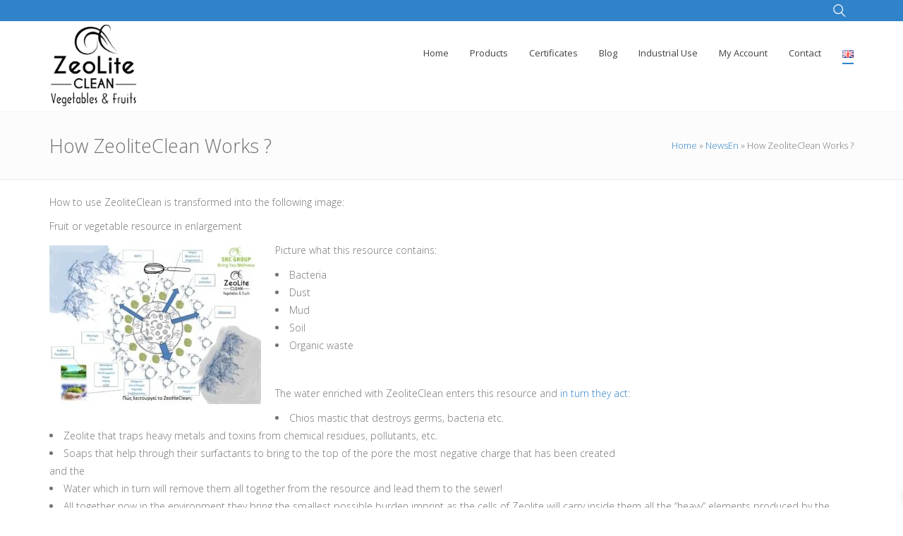

--- FILE ---
content_type: text/html; charset=UTF-8
request_url: https://zeoliteclean.com/en/how-zeoliteclean-works/
body_size: 28699
content:
<!DOCTYPE html>
<html 
      lang="en-GB">
<head>

  <meta charset="UTF-8">
  <meta name="viewport" content="width=device-width, initial-scale=1">
  <link rel="profile" href="http://gmpg.org/xfn/11">
  <link rel="pingback" href="https://zeoliteclean.com/xmlrpc.php">

    <!-- Custom Css -->
  <style type="text/css">
   </style>
  <link href="https://fonts.googleapis.com" rel="preconnect" crossorigin><link href="https://fonts.gstatic.com" rel="preconnect" crossorigin><meta name='robots' content='index, follow, max-image-preview:large, max-snippet:-1, max-video-preview:-1' />
<link rel="alternate" href="https://zeoliteclean.com/el/pos-leitoyrgei-to-zeoliteclean/" hreflang="el" />
<link rel="alternate" href="https://zeoliteclean.com/en/how-zeoliteclean-works/" hreflang="en" />

<!-- Google Tag Manager by PYS -->
    <script data-cfasync="false" data-pagespeed-no-defer>
	    window.dataLayerPYS = window.dataLayerPYS || [];
	</script>
<!-- End Google Tag Manager by PYS -->
	<!-- This site is optimized with the Yoast SEO plugin v26.7 - https://yoast.com/wordpress/plugins/seo/ -->
	<title>How ZeoliteClean Works ? - Zeolite Clean F&amp;V | Καθαρισμός Φρούτων και Λαχανικών</title>
	<link rel="canonical" href="https://zeoliteclean.com/en/how-zeoliteclean-works/" />
	<meta property="og:locale" content="en_GB" />
	<meta property="og:locale:alternate" content="el_GR" />
	<meta property="og:type" content="article" />
	<meta property="og:title" content="How ZeoliteClean Works ? - Zeolite Clean F&amp;V | Καθαρισμός Φρούτων και Λαχανικών" />
	<meta property="og:description" content="How to use ZeoliteClean is transformed into the following image: Fruit or vegetable resource in enlargement Picture what this resource contains: Bacteria Dust Mud Soil Organic waste &nbsp; The water enriched with ZeoliteClean enters this resource and in turn they act: Chios mastic that destroys germs, bacteria etc. Zeolite that traps heavy metals and toxins [&hellip;]" />
	<meta property="og:url" content="https://zeoliteclean.com/en/how-zeoliteclean-works/" />
	<meta property="og:site_name" content="Zeolite Clean F&amp;V | Καθαρισμός Φρούτων και Λαχανικών" />
	<meta property="article:publisher" content="https://www.facebook.com/zeoliteclean/" />
	<meta property="article:published_time" content="2022-01-18T14:26:34+00:00" />
	<meta property="article:modified_time" content="2022-01-18T14:32:14+00:00" />
	<meta property="og:image" content="https://zeoliteclean.com/wp-content/uploads/2022/01/τρόπος-δράσης-ZeoliteCl.jpg" />
	<meta property="og:image:width" content="973" />
	<meta property="og:image:height" content="729" />
	<meta property="og:image:type" content="image/jpeg" />
	<meta name="author" content="SRCGROUP" />
	<meta name="twitter:card" content="summary_large_image" />
	<meta name="twitter:label1" content="Written by" />
	<meta name="twitter:data1" content="SRCGROUP" />
	<meta name="twitter:label2" content="Estimated reading time" />
	<meta name="twitter:data2" content="1 minute" />
	<script type="application/ld+json" class="yoast-schema-graph">{"@context":"https://schema.org","@graph":[{"@type":"Article","@id":"https://zeoliteclean.com/en/how-zeoliteclean-works/#article","isPartOf":{"@id":"https://zeoliteclean.com/en/how-zeoliteclean-works/"},"author":{"name":"SRCGROUP","@id":"https://zeoliteclean.com/en/#/schema/person/4aad92ad891fc3b8959673a8aee3475d"},"headline":"How ZeoliteClean Works ?","datePublished":"2022-01-18T14:26:34+00:00","dateModified":"2022-01-18T14:32:14+00:00","mainEntityOfPage":{"@id":"https://zeoliteclean.com/en/how-zeoliteclean-works/"},"wordCount":149,"publisher":{"@id":"https://zeoliteclean.com/en/#organization"},"image":{"@id":"https://zeoliteclean.com/en/how-zeoliteclean-works/#primaryimage"},"thumbnailUrl":"https://zeoliteclean.com/wp-content/uploads/2022/01/τρόπος-δράσης-ZeoliteCl.jpg","keywords":["#zeoliteclean","how","works"],"articleSection":["NewsEn"],"inLanguage":"en-GB"},{"@type":"WebPage","@id":"https://zeoliteclean.com/en/how-zeoliteclean-works/","url":"https://zeoliteclean.com/en/how-zeoliteclean-works/","name":"How ZeoliteClean Works ? - Zeolite Clean F&amp;V | Καθαρισμός Φρούτων και Λαχανικών","isPartOf":{"@id":"https://zeoliteclean.com/en/#website"},"primaryImageOfPage":{"@id":"https://zeoliteclean.com/en/how-zeoliteclean-works/#primaryimage"},"image":{"@id":"https://zeoliteclean.com/en/how-zeoliteclean-works/#primaryimage"},"thumbnailUrl":"https://zeoliteclean.com/wp-content/uploads/2022/01/τρόπος-δράσης-ZeoliteCl.jpg","datePublished":"2022-01-18T14:26:34+00:00","dateModified":"2022-01-18T14:32:14+00:00","breadcrumb":{"@id":"https://zeoliteclean.com/en/how-zeoliteclean-works/#breadcrumb"},"inLanguage":"en-GB","potentialAction":[{"@type":"ReadAction","target":["https://zeoliteclean.com/en/how-zeoliteclean-works/"]}]},{"@type":"ImageObject","inLanguage":"en-GB","@id":"https://zeoliteclean.com/en/how-zeoliteclean-works/#primaryimage","url":"https://zeoliteclean.com/wp-content/uploads/2022/01/τρόπος-δράσης-ZeoliteCl.jpg","contentUrl":"https://zeoliteclean.com/wp-content/uploads/2022/01/τρόπος-δράσης-ZeoliteCl.jpg","width":973,"height":729},{"@type":"BreadcrumbList","@id":"https://zeoliteclean.com/en/how-zeoliteclean-works/#breadcrumb","itemListElement":[{"@type":"ListItem","position":1,"name":"Home","item":"https://zeoliteclean.com/en/"},{"@type":"ListItem","position":2,"name":"Usefull Information","item":"https://zeoliteclean.com/en/usefull-information/"},{"@type":"ListItem","position":3,"name":"How ZeoliteClean Works ?"}]},{"@type":"WebSite","@id":"https://zeoliteclean.com/en/#website","url":"https://zeoliteclean.com/en/","name":"Zeolite Clean F&amp;V | Καθαρισμός Φρούτων και Λαχανικών","description":"Καθαρισμός Φρούτων, Λαχανικών κ Επιφανειών Κοπής","publisher":{"@id":"https://zeoliteclean.com/en/#organization"},"potentialAction":[{"@type":"SearchAction","target":{"@type":"EntryPoint","urlTemplate":"https://zeoliteclean.com/en/?s={search_term_string}"},"query-input":{"@type":"PropertyValueSpecification","valueRequired":true,"valueName":"search_term_string"}}],"inLanguage":"en-GB"},{"@type":"Organization","@id":"https://zeoliteclean.com/en/#organization","name":"ZeoliteClean F&V","url":"https://zeoliteclean.com/en/","logo":{"@type":"ImageObject","inLanguage":"en-GB","@id":"https://zeoliteclean.com/en/#/schema/logo/image/","url":"http://zeoliteclean.com/wp-content/uploads/2018/02/logo-mobile.png","contentUrl":"http://zeoliteclean.com/wp-content/uploads/2018/02/logo-mobile.png","width":2048,"height":1109,"caption":"ZeoliteClean F&V"},"image":{"@id":"https://zeoliteclean.com/en/#/schema/logo/image/"},"sameAs":["https://www.facebook.com/zeoliteclean/","https://www.youtube.com/channel/UCnIJIjJF_R0KCZyvSCqGGzg"]},{"@type":"Person","@id":"https://zeoliteclean.com/en/#/schema/person/4aad92ad891fc3b8959673a8aee3475d","name":"SRCGROUP","image":{"@type":"ImageObject","inLanguage":"en-GB","@id":"https://zeoliteclean.com/en/#/schema/person/image/","url":"https://secure.gravatar.com/avatar/890ade6d0be2bc75080b1bbc817407149571ed260d3e74546630fe4687fe236a?s=96&d=mm&r=g","contentUrl":"https://secure.gravatar.com/avatar/890ade6d0be2bc75080b1bbc817407149571ed260d3e74546630fe4687fe236a?s=96&d=mm&r=g","caption":"SRCGROUP"},"url":"https://zeoliteclean.com/en/author/zeolite/"}]}</script>
	<!-- / Yoast SEO plugin. -->


<script type='application/javascript'  id='pys-version-script'>console.log('PixelYourSite Free version 11.1.5.2');</script>
<link rel='dns-prefetch' href='//www.googletagmanager.com' />
<link rel='dns-prefetch' href='//fonts.googleapis.com' />
<link rel='dns-prefetch' href='//use.fontawesome.com' />
<link rel='preconnect' href='https://fonts.gstatic.com' crossorigin />
<link rel="alternate" type="application/rss+xml" title="Zeolite Clean F&amp;V | Καθαρισμός Φρούτων και Λαχανικών &raquo; Feed" href="https://zeoliteclean.com/en/feed/" />
<link rel="alternate" type="application/rss+xml" title="Zeolite Clean F&amp;V | Καθαρισμός Φρούτων και Λαχανικών &raquo; Comments Feed" href="https://zeoliteclean.com/en/comments/feed/" />
<link rel="alternate" type="application/rss+xml" title="Zeolite Clean F&amp;V | Καθαρισμός Φρούτων και Λαχανικών &raquo; How ZeoliteClean Works ? Comments Feed" href="https://zeoliteclean.com/en/how-zeoliteclean-works/feed/" />
<link rel="alternate" title="oEmbed (JSON)" type="application/json+oembed" href="https://zeoliteclean.com/wp-json/oembed/1.0/embed?url=https%3A%2F%2Fzeoliteclean.com%2Fen%2Fhow-zeoliteclean-works%2F&#038;lang=en" />
<link rel="alternate" title="oEmbed (XML)" type="text/xml+oembed" href="https://zeoliteclean.com/wp-json/oembed/1.0/embed?url=https%3A%2F%2Fzeoliteclean.com%2Fen%2Fhow-zeoliteclean-works%2F&#038;format=xml&#038;lang=en" />
<style id='wp-img-auto-sizes-contain-inline-css' type='text/css'>
img:is([sizes=auto i],[sizes^="auto," i]){contain-intrinsic-size:3000px 1500px}
/*# sourceURL=wp-img-auto-sizes-contain-inline-css */
</style>
<link rel='stylesheet' id='berocket_mm_quantity_style-css' href='https://zeoliteclean.com/wp-content/plugins/minmax-quantity-for-woocommerce/css/shop.css?ver=1.3.8.3' type='text/css' media='all' />
<link rel='stylesheet' id='customify-font-stylesheet-0-css' href='https://fonts.googleapis.com/css2?family=Playfair%20Display:ital,wght@0,400;0,500;0,600;0,700;0,800;0,900;1,400;1,500;1,600;1,700;1,800;1,900&#038;family=Lato:ital,wght@0,100;0,300;0,400;0,700;0,900;1,100;1,300;1,400;1,700;1,900&#038;display=swap' type='text/css' media='all' />
<style id='wp-emoji-styles-inline-css' type='text/css'>

	img.wp-smiley, img.emoji {
		display: inline !important;
		border: none !important;
		box-shadow: none !important;
		height: 1em !important;
		width: 1em !important;
		margin: 0 0.07em !important;
		vertical-align: -0.1em !important;
		background: none !important;
		padding: 0 !important;
	}
/*# sourceURL=wp-emoji-styles-inline-css */
</style>
<link rel='stylesheet' id='wp-block-library-css' href='https://zeoliteclean.com/wp-includes/css/dist/block-library/style.min.css?ver=6.9' type='text/css' media='all' />
<style id='global-styles-inline-css' type='text/css'>
:root{--wp--preset--aspect-ratio--square: 1;--wp--preset--aspect-ratio--4-3: 4/3;--wp--preset--aspect-ratio--3-4: 3/4;--wp--preset--aspect-ratio--3-2: 3/2;--wp--preset--aspect-ratio--2-3: 2/3;--wp--preset--aspect-ratio--16-9: 16/9;--wp--preset--aspect-ratio--9-16: 9/16;--wp--preset--color--black: #000000;--wp--preset--color--cyan-bluish-gray: #abb8c3;--wp--preset--color--white: #ffffff;--wp--preset--color--pale-pink: #f78da7;--wp--preset--color--vivid-red: #cf2e2e;--wp--preset--color--luminous-vivid-orange: #ff6900;--wp--preset--color--luminous-vivid-amber: #fcb900;--wp--preset--color--light-green-cyan: #7bdcb5;--wp--preset--color--vivid-green-cyan: #00d084;--wp--preset--color--pale-cyan-blue: #8ed1fc;--wp--preset--color--vivid-cyan-blue: #0693e3;--wp--preset--color--vivid-purple: #9b51e0;--wp--preset--gradient--vivid-cyan-blue-to-vivid-purple: linear-gradient(135deg,rgb(6,147,227) 0%,rgb(155,81,224) 100%);--wp--preset--gradient--light-green-cyan-to-vivid-green-cyan: linear-gradient(135deg,rgb(122,220,180) 0%,rgb(0,208,130) 100%);--wp--preset--gradient--luminous-vivid-amber-to-luminous-vivid-orange: linear-gradient(135deg,rgb(252,185,0) 0%,rgb(255,105,0) 100%);--wp--preset--gradient--luminous-vivid-orange-to-vivid-red: linear-gradient(135deg,rgb(255,105,0) 0%,rgb(207,46,46) 100%);--wp--preset--gradient--very-light-gray-to-cyan-bluish-gray: linear-gradient(135deg,rgb(238,238,238) 0%,rgb(169,184,195) 100%);--wp--preset--gradient--cool-to-warm-spectrum: linear-gradient(135deg,rgb(74,234,220) 0%,rgb(151,120,209) 20%,rgb(207,42,186) 40%,rgb(238,44,130) 60%,rgb(251,105,98) 80%,rgb(254,248,76) 100%);--wp--preset--gradient--blush-light-purple: linear-gradient(135deg,rgb(255,206,236) 0%,rgb(152,150,240) 100%);--wp--preset--gradient--blush-bordeaux: linear-gradient(135deg,rgb(254,205,165) 0%,rgb(254,45,45) 50%,rgb(107,0,62) 100%);--wp--preset--gradient--luminous-dusk: linear-gradient(135deg,rgb(255,203,112) 0%,rgb(199,81,192) 50%,rgb(65,88,208) 100%);--wp--preset--gradient--pale-ocean: linear-gradient(135deg,rgb(255,245,203) 0%,rgb(182,227,212) 50%,rgb(51,167,181) 100%);--wp--preset--gradient--electric-grass: linear-gradient(135deg,rgb(202,248,128) 0%,rgb(113,206,126) 100%);--wp--preset--gradient--midnight: linear-gradient(135deg,rgb(2,3,129) 0%,rgb(40,116,252) 100%);--wp--preset--font-size--small: 13px;--wp--preset--font-size--medium: 20px;--wp--preset--font-size--large: 36px;--wp--preset--font-size--x-large: 42px;--wp--preset--spacing--20: 0.44rem;--wp--preset--spacing--30: 0.67rem;--wp--preset--spacing--40: 1rem;--wp--preset--spacing--50: 1.5rem;--wp--preset--spacing--60: 2.25rem;--wp--preset--spacing--70: 3.38rem;--wp--preset--spacing--80: 5.06rem;--wp--preset--shadow--natural: 6px 6px 9px rgba(0, 0, 0, 0.2);--wp--preset--shadow--deep: 12px 12px 50px rgba(0, 0, 0, 0.4);--wp--preset--shadow--sharp: 6px 6px 0px rgba(0, 0, 0, 0.2);--wp--preset--shadow--outlined: 6px 6px 0px -3px rgb(255, 255, 255), 6px 6px rgb(0, 0, 0);--wp--preset--shadow--crisp: 6px 6px 0px rgb(0, 0, 0);}:where(.is-layout-flex){gap: 0.5em;}:where(.is-layout-grid){gap: 0.5em;}body .is-layout-flex{display: flex;}.is-layout-flex{flex-wrap: wrap;align-items: center;}.is-layout-flex > :is(*, div){margin: 0;}body .is-layout-grid{display: grid;}.is-layout-grid > :is(*, div){margin: 0;}:where(.wp-block-columns.is-layout-flex){gap: 2em;}:where(.wp-block-columns.is-layout-grid){gap: 2em;}:where(.wp-block-post-template.is-layout-flex){gap: 1.25em;}:where(.wp-block-post-template.is-layout-grid){gap: 1.25em;}.has-black-color{color: var(--wp--preset--color--black) !important;}.has-cyan-bluish-gray-color{color: var(--wp--preset--color--cyan-bluish-gray) !important;}.has-white-color{color: var(--wp--preset--color--white) !important;}.has-pale-pink-color{color: var(--wp--preset--color--pale-pink) !important;}.has-vivid-red-color{color: var(--wp--preset--color--vivid-red) !important;}.has-luminous-vivid-orange-color{color: var(--wp--preset--color--luminous-vivid-orange) !important;}.has-luminous-vivid-amber-color{color: var(--wp--preset--color--luminous-vivid-amber) !important;}.has-light-green-cyan-color{color: var(--wp--preset--color--light-green-cyan) !important;}.has-vivid-green-cyan-color{color: var(--wp--preset--color--vivid-green-cyan) !important;}.has-pale-cyan-blue-color{color: var(--wp--preset--color--pale-cyan-blue) !important;}.has-vivid-cyan-blue-color{color: var(--wp--preset--color--vivid-cyan-blue) !important;}.has-vivid-purple-color{color: var(--wp--preset--color--vivid-purple) !important;}.has-black-background-color{background-color: var(--wp--preset--color--black) !important;}.has-cyan-bluish-gray-background-color{background-color: var(--wp--preset--color--cyan-bluish-gray) !important;}.has-white-background-color{background-color: var(--wp--preset--color--white) !important;}.has-pale-pink-background-color{background-color: var(--wp--preset--color--pale-pink) !important;}.has-vivid-red-background-color{background-color: var(--wp--preset--color--vivid-red) !important;}.has-luminous-vivid-orange-background-color{background-color: var(--wp--preset--color--luminous-vivid-orange) !important;}.has-luminous-vivid-amber-background-color{background-color: var(--wp--preset--color--luminous-vivid-amber) !important;}.has-light-green-cyan-background-color{background-color: var(--wp--preset--color--light-green-cyan) !important;}.has-vivid-green-cyan-background-color{background-color: var(--wp--preset--color--vivid-green-cyan) !important;}.has-pale-cyan-blue-background-color{background-color: var(--wp--preset--color--pale-cyan-blue) !important;}.has-vivid-cyan-blue-background-color{background-color: var(--wp--preset--color--vivid-cyan-blue) !important;}.has-vivid-purple-background-color{background-color: var(--wp--preset--color--vivid-purple) !important;}.has-black-border-color{border-color: var(--wp--preset--color--black) !important;}.has-cyan-bluish-gray-border-color{border-color: var(--wp--preset--color--cyan-bluish-gray) !important;}.has-white-border-color{border-color: var(--wp--preset--color--white) !important;}.has-pale-pink-border-color{border-color: var(--wp--preset--color--pale-pink) !important;}.has-vivid-red-border-color{border-color: var(--wp--preset--color--vivid-red) !important;}.has-luminous-vivid-orange-border-color{border-color: var(--wp--preset--color--luminous-vivid-orange) !important;}.has-luminous-vivid-amber-border-color{border-color: var(--wp--preset--color--luminous-vivid-amber) !important;}.has-light-green-cyan-border-color{border-color: var(--wp--preset--color--light-green-cyan) !important;}.has-vivid-green-cyan-border-color{border-color: var(--wp--preset--color--vivid-green-cyan) !important;}.has-pale-cyan-blue-border-color{border-color: var(--wp--preset--color--pale-cyan-blue) !important;}.has-vivid-cyan-blue-border-color{border-color: var(--wp--preset--color--vivid-cyan-blue) !important;}.has-vivid-purple-border-color{border-color: var(--wp--preset--color--vivid-purple) !important;}.has-vivid-cyan-blue-to-vivid-purple-gradient-background{background: var(--wp--preset--gradient--vivid-cyan-blue-to-vivid-purple) !important;}.has-light-green-cyan-to-vivid-green-cyan-gradient-background{background: var(--wp--preset--gradient--light-green-cyan-to-vivid-green-cyan) !important;}.has-luminous-vivid-amber-to-luminous-vivid-orange-gradient-background{background: var(--wp--preset--gradient--luminous-vivid-amber-to-luminous-vivid-orange) !important;}.has-luminous-vivid-orange-to-vivid-red-gradient-background{background: var(--wp--preset--gradient--luminous-vivid-orange-to-vivid-red) !important;}.has-very-light-gray-to-cyan-bluish-gray-gradient-background{background: var(--wp--preset--gradient--very-light-gray-to-cyan-bluish-gray) !important;}.has-cool-to-warm-spectrum-gradient-background{background: var(--wp--preset--gradient--cool-to-warm-spectrum) !important;}.has-blush-light-purple-gradient-background{background: var(--wp--preset--gradient--blush-light-purple) !important;}.has-blush-bordeaux-gradient-background{background: var(--wp--preset--gradient--blush-bordeaux) !important;}.has-luminous-dusk-gradient-background{background: var(--wp--preset--gradient--luminous-dusk) !important;}.has-pale-ocean-gradient-background{background: var(--wp--preset--gradient--pale-ocean) !important;}.has-electric-grass-gradient-background{background: var(--wp--preset--gradient--electric-grass) !important;}.has-midnight-gradient-background{background: var(--wp--preset--gradient--midnight) !important;}.has-small-font-size{font-size: var(--wp--preset--font-size--small) !important;}.has-medium-font-size{font-size: var(--wp--preset--font-size--medium) !important;}.has-large-font-size{font-size: var(--wp--preset--font-size--large) !important;}.has-x-large-font-size{font-size: var(--wp--preset--font-size--x-large) !important;}
/*# sourceURL=global-styles-inline-css */
</style>

<style id='classic-theme-styles-inline-css' type='text/css'>
/*! This file is auto-generated */
.wp-block-button__link{color:#fff;background-color:#32373c;border-radius:9999px;box-shadow:none;text-decoration:none;padding:calc(.667em + 2px) calc(1.333em + 2px);font-size:1.125em}.wp-block-file__button{background:#32373c;color:#fff;text-decoration:none}
/*# sourceURL=/wp-includes/css/classic-themes.min.css */
</style>
<style id='font-awesome-svg-styles-default-inline-css' type='text/css'>
.svg-inline--fa {
  display: inline-block;
  height: 1em;
  overflow: visible;
  vertical-align: -.125em;
}
/*# sourceURL=font-awesome-svg-styles-default-inline-css */
</style>
<link rel='stylesheet' id='font-awesome-svg-styles-css' href='https://zeoliteclean.com/wp-content/uploads/font-awesome/v5.12.1/css/svg-with-js.css' type='text/css' media='all' />
<style id='font-awesome-svg-styles-inline-css' type='text/css'>
   .wp-block-font-awesome-icon svg::before,
   .wp-rich-text-font-awesome-icon svg::before {content: unset;}
/*# sourceURL=font-awesome-svg-styles-inline-css */
</style>
<link rel='stylesheet' id='contact-form-7-css' href='https://zeoliteclean.com/wp-content/plugins/contact-form-7/includes/css/styles.css?ver=6.1.4' type='text/css' media='all' />
<link rel='stylesheet' id='email-subscribers-css' href='https://zeoliteclean.com/wp-content/plugins/email-subscribers/lite/public/css/email-subscribers-public.css?ver=5.9.12' type='text/css' media='all' />
<link rel='stylesheet' id='gridable-css' href='https://zeoliteclean.com/wp-content/plugins/gridable/public/css/gridable-style.css?ver=1.2.9' type='text/css' media='all' />
<link rel='stylesheet' id='wpb-wl-fancybox-css' href='https://zeoliteclean.com/wp-content/plugins/woocommerce-lightbox/assets/css/jquery.fancybox.min.css?ver=6.9' type='text/css' media='all' />
<link rel='stylesheet' id='wpb-wl-magnific-popup-css' href='https://zeoliteclean.com/wp-content/plugins/woocommerce-lightbox/assets/css/magnific-popup.css?ver=1.0' type='text/css' media='all' />
<link rel='stylesheet' id='wpb-wl-main-css' href='https://zeoliteclean.com/wp-content/plugins/woocommerce-lightbox/assets/css/main.css?ver=1.0' type='text/css' media='all' />
<link rel='stylesheet' id='woocommerce-layout-css' href='https://zeoliteclean.com/wp-content/plugins/woocommerce/assets/css/woocommerce-layout.css?ver=10.4.3' type='text/css' media='all' />
<link rel='stylesheet' id='woocommerce-smallscreen-css' href='https://zeoliteclean.com/wp-content/plugins/woocommerce/assets/css/woocommerce-smallscreen.css?ver=10.4.3' type='text/css' media='only screen and (max-width: 768px)' />
<link rel='stylesheet' id='woocommerce-general-css' href='https://zeoliteclean.com/wp-content/plugins/woocommerce/assets/css/woocommerce.css?ver=10.4.3' type='text/css' media='all' />
<style id='woocommerce-inline-inline-css' type='text/css'>
.woocommerce form .form-row .required { visibility: visible; }
/*# sourceURL=woocommerce-inline-inline-css */
</style>
<link rel='stylesheet' id='wp-review-slider-pro-public_combine-css' href='https://zeoliteclean.com/wp-content/plugins/wp-google-places-review-slider/public/css/wprev-public_combine.css?ver=17.7' type='text/css' media='all' />
<link rel='stylesheet' id='wpsl-styles-css' href='https://zeoliteclean.com/wp-content/plugins/wp-store-locator/css/styles.min.css?ver=2.2.261' type='text/css' media='all' />
<link rel='stylesheet' id='xoo-wsc-fonts-css' href='https://zeoliteclean.com/wp-content/plugins/side-cart-woocommerce/assets/css/xoo-wsc-fonts.css?ver=2.7.2' type='text/css' media='all' />
<link rel='stylesheet' id='xoo-wsc-style-css' href='https://zeoliteclean.com/wp-content/plugins/side-cart-woocommerce/assets/css/xoo-wsc-style.css?ver=2.7.2' type='text/css' media='all' />
<style id='xoo-wsc-style-inline-css' type='text/css'>



 

.xoo-wsc-footer{
	background-color: #ffffff;
	color: #000000;
	padding: 10px 20px;
	box-shadow: 0 -5px 10px #0000001a;
}

.xoo-wsc-footer, .xoo-wsc-footer a, .xoo-wsc-footer .amount{
	font-size: 18px;
}

.xoo-wsc-btn .amount{
	color: #000000}

.xoo-wsc-btn:hover .amount{
	color: #000000;
}

.xoo-wsc-ft-buttons-cont{
	grid-template-columns: auto;
}

.xoo-wsc-basket{
	top: 90px;
	right: 0px;
	background-color: #ffffff;
	color: #3083c9;
	box-shadow: 0 1px 4px 0;
	border-radius: 50%;
	display: none;
	width: 60px;
	height: 60px;
}


.xoo-wsc-bki{
	font-size: 30px}

.xoo-wsc-items-count{
	top: -9px;
	left: -8px;
}

.xoo-wsc-items-count, .xoo-wsch-items-count{
	background-color: #3083c9;
	color: #ffffff;
}

.xoo-wsc-container, .xoo-wsc-slider{
	max-width: 320px;
	right: -320px;
	top: 0;bottom: 0;
	top: 0;
	font-family: }


.xoo-wsc-cart-active .xoo-wsc-container, .xoo-wsc-slider-active .xoo-wsc-slider{
	right: 0;
}


.xoo-wsc-cart-active .xoo-wsc-basket{
	right: 320px;
}

.xoo-wsc-slider{
	right: -320px;
}

span.xoo-wsch-close {
    font-size: 16px;
}

	.xoo-wsch-top{
		justify-content: center;
	}
	span.xoo-wsch-close {
	    right: 10px;
	}

.xoo-wsch-text{
	font-size: 20px;
}

.xoo-wsc-header{
	color: #000000;
	background-color: #ffffff;
	border-bottom: 2px solid #eee;
	padding: 15px 15px;
}


.xoo-wsc-body{
	background-color: #ffffff;
}

.xoo-wsc-products:not(.xoo-wsc-pattern-card), .xoo-wsc-products:not(.xoo-wsc-pattern-card) span.amount, .xoo-wsc-products:not(.xoo-wsc-pattern-card) a{
	font-size: 16px;
	color: #000000;
}

.xoo-wsc-products:not(.xoo-wsc-pattern-card) .xoo-wsc-product{
	padding: 20px 15px;
	margin: 0;
	border-radius: 0px;
	box-shadow: 0 0;
	background-color: transparent;
}

.xoo-wsc-sum-col{
	justify-content: center;
}


/** Shortcode **/
.xoo-wsc-sc-count{
	background-color: #000000;
	color: #ffffff;
}

.xoo-wsc-sc-bki{
	font-size: 28px;
	color: #000000;
}
.xoo-wsc-sc-cont{
	color: #000000;
}


.xoo-wsc-product dl.variation {
	display: block;
}


.xoo-wsc-product-cont{
	padding: 10px 10px;
}

.xoo-wsc-products:not(.xoo-wsc-pattern-card) .xoo-wsc-img-col{
	width: 30%;
}

.xoo-wsc-pattern-card .xoo-wsc-img-col img{
	max-width: 100%;
	height: auto;
}

.xoo-wsc-products:not(.xoo-wsc-pattern-card) .xoo-wsc-sum-col{
	width: 70%;
}

.xoo-wsc-pattern-card .xoo-wsc-product-cont{
	width: 50% 
}

@media only screen and (max-width: 600px) {
	.xoo-wsc-pattern-card .xoo-wsc-product-cont  {
		width: 50%;
	}
}


.xoo-wsc-pattern-card .xoo-wsc-product{
	border: 0;
	box-shadow: 0px 10px 15px -12px #0000001a;
}


.xoo-wsc-sm-front{
	background-color: #eee;
}
.xoo-wsc-pattern-card, .xoo-wsc-sm-front{
	border-bottom-left-radius: 5px;
	border-bottom-right-radius: 5px;
}
.xoo-wsc-pattern-card, .xoo-wsc-img-col img, .xoo-wsc-img-col, .xoo-wsc-sm-back-cont{
	border-top-left-radius: 5px;
	border-top-right-radius: 5px;
}
.xoo-wsc-sm-back{
	background-color: #fff;
}
.xoo-wsc-pattern-card, .xoo-wsc-pattern-card a, .xoo-wsc-pattern-card .amount{
	font-size: 16px;
}

.xoo-wsc-sm-front, .xoo-wsc-sm-front a, .xoo-wsc-sm-front .amount{
	color: #000;
}

.xoo-wsc-sm-back, .xoo-wsc-sm-back a, .xoo-wsc-sm-back .amount{
	color: #000;
}


.magictime {
    animation-duration: 0.5s;
}



span.xoo-wsch-items-count{
	height: 20px;
	line-height: 20px;
	width: 20px;
}

span.xoo-wsch-icon{
	font-size: 30px
}

.xoo-wsc-smr-del{
	font-size: 16px
}
/*# sourceURL=xoo-wsc-style-inline-css */
</style>
<link rel='stylesheet' id='hood-theme-style-css' href='https://zeoliteclean.com/wp-content/themes/hood-theme/assets/css/hood-style.css?ver=1.0' type='text/css' media='all' />
<link rel='stylesheet' id='font-awesome-css' href='https://zeoliteclean.com/wp-content/themes/hood-theme/includes/font-awesome/css/font-awesome.min.css?ver=4.5.0' type='text/css' media='all' />
<link rel='stylesheet' id='header-im-css' href='https://zeoliteclean.com/wp-content/themes/hood-theme/assets/css/header-im.css?ver=1.0.0' type='text/css' media='all' />
<link rel='stylesheet' id='hoodtheme-color-css' href='https://zeoliteclean.com/wp-content/themes/hood-theme/assets/css/color/rich-electric-blue.css?ver=1.0.0' type='text/css' media='all' />
<link rel='stylesheet' id='boostrap-css' href='https://zeoliteclean.com/wp-content/themes/hood-theme/includes/bootstrap/css/bootstrap.min.css?ver=3.3.6' type='text/css' media='all' />
<link rel='stylesheet' id='hood-woocommerce-css' href='https://zeoliteclean.com/wp-content/themes/hood-theme/assets/css/hood-woocommerce.css?ver=1.0.0' type='text/css' media='all' />
<link rel='stylesheet' id='comment-style-css' href='https://zeoliteclean.com/wp-content/themes/hood-theme/assets/css/hood-options.css?ver=1.0.0' type='text/css' media='all' />
<link rel='stylesheet' id='font-awesome-official-css' href='https://use.fontawesome.com/releases/v5.12.1/css/all.css' type='text/css' media='all' integrity="sha384-v8BU367qNbs/aIZIxuivaU55N5GPF89WBerHoGA4QTcbUjYiLQtKdrfXnqAcXyTv" crossorigin="anonymous" />
<link rel='stylesheet' id='childstyle-css' href='https://zeoliteclean.com/wp-content/themes/hood-theme-child/style.css?ver=6.9' type='text/css' media='all' />
<link rel='stylesheet' id='woo_discount_pro_style-css' href='https://zeoliteclean.com/wp-content/plugins/woo-discount-rules-pro/Assets/Css/awdr_style.css?ver=2.6.13' type='text/css' media='all' />
<link rel="preload" as="style" href="https://fonts.googleapis.com/css?family=Open%20Sans:300,400,500,600,700,800,300italic,400italic,500italic,600italic,700italic,800italic&#038;display=swap&#038;ver=6.9" /><link rel="stylesheet" href="https://fonts.googleapis.com/css?family=Open%20Sans:300,400,500,600,700,800,300italic,400italic,500italic,600italic,700italic,800italic&#038;display=swap&#038;ver=6.9" media="print" onload="this.media='all'"><noscript><link rel="stylesheet" href="https://fonts.googleapis.com/css?family=Open%20Sans:300,400,500,600,700,800,300italic,400italic,500italic,600italic,700italic,800italic&#038;display=swap&#038;ver=6.9" /></noscript><link rel='stylesheet' id='font-awesome-official-v4shim-css' href='https://use.fontawesome.com/releases/v5.12.1/css/v4-shims.css' type='text/css' media='all' integrity="sha384-C8a18+Gvny8XkjAdfto/vjAUdpGuPtl1Ix/K2BgKhFaVO6w4onVVHiEaN9h9XsvX" crossorigin="anonymous" />
<style id='font-awesome-official-v4shim-inline-css' type='text/css'>
@font-face {
font-family: "FontAwesome";
font-display: block;
src: url("https://use.fontawesome.com/releases/v5.12.1/webfonts/fa-brands-400.eot"),
		url("https://use.fontawesome.com/releases/v5.12.1/webfonts/fa-brands-400.eot?#iefix") format("embedded-opentype"),
		url("https://use.fontawesome.com/releases/v5.12.1/webfonts/fa-brands-400.woff2") format("woff2"),
		url("https://use.fontawesome.com/releases/v5.12.1/webfonts/fa-brands-400.woff") format("woff"),
		url("https://use.fontawesome.com/releases/v5.12.1/webfonts/fa-brands-400.ttf") format("truetype"),
		url("https://use.fontawesome.com/releases/v5.12.1/webfonts/fa-brands-400.svg#fontawesome") format("svg");
}

@font-face {
font-family: "FontAwesome";
font-display: block;
src: url("https://use.fontawesome.com/releases/v5.12.1/webfonts/fa-solid-900.eot"),
		url("https://use.fontawesome.com/releases/v5.12.1/webfonts/fa-solid-900.eot?#iefix") format("embedded-opentype"),
		url("https://use.fontawesome.com/releases/v5.12.1/webfonts/fa-solid-900.woff2") format("woff2"),
		url("https://use.fontawesome.com/releases/v5.12.1/webfonts/fa-solid-900.woff") format("woff"),
		url("https://use.fontawesome.com/releases/v5.12.1/webfonts/fa-solid-900.ttf") format("truetype"),
		url("https://use.fontawesome.com/releases/v5.12.1/webfonts/fa-solid-900.svg#fontawesome") format("svg");
}

@font-face {
font-family: "FontAwesome";
font-display: block;
src: url("https://use.fontawesome.com/releases/v5.12.1/webfonts/fa-regular-400.eot"),
		url("https://use.fontawesome.com/releases/v5.12.1/webfonts/fa-regular-400.eot?#iefix") format("embedded-opentype"),
		url("https://use.fontawesome.com/releases/v5.12.1/webfonts/fa-regular-400.woff2") format("woff2"),
		url("https://use.fontawesome.com/releases/v5.12.1/webfonts/fa-regular-400.woff") format("woff"),
		url("https://use.fontawesome.com/releases/v5.12.1/webfonts/fa-regular-400.ttf") format("truetype"),
		url("https://use.fontawesome.com/releases/v5.12.1/webfonts/fa-regular-400.svg#fontawesome") format("svg");
unicode-range: U+F004-F005,U+F007,U+F017,U+F022,U+F024,U+F02E,U+F03E,U+F044,U+F057-F059,U+F06E,U+F070,U+F075,U+F07B-F07C,U+F080,U+F086,U+F089,U+F094,U+F09D,U+F0A0,U+F0A4-F0A7,U+F0C5,U+F0C7-F0C8,U+F0E0,U+F0EB,U+F0F3,U+F0F8,U+F0FE,U+F111,U+F118-F11A,U+F11C,U+F133,U+F144,U+F146,U+F14A,U+F14D-F14E,U+F150-F152,U+F15B-F15C,U+F164-F165,U+F185-F186,U+F191-F192,U+F1AD,U+F1C1-F1C9,U+F1CD,U+F1D8,U+F1E3,U+F1EA,U+F1F6,U+F1F9,U+F20A,U+F247-F249,U+F24D,U+F254-F25B,U+F25D,U+F267,U+F271-F274,U+F279,U+F28B,U+F28D,U+F2B5-F2B6,U+F2B9,U+F2BB,U+F2BD,U+F2C1-F2C2,U+F2D0,U+F2D2,U+F2DC,U+F2ED,U+F328,U+F358-F35B,U+F3A5,U+F3D1,U+F410,U+F4AD;
}
/*# sourceURL=font-awesome-official-v4shim-inline-css */
</style>
<script type="text/javascript" src="https://zeoliteclean.com/wp-includes/js/jquery/jquery.min.js?ver=3.7.1" id="jquery-core-js"></script>
<script type="text/javascript" src="https://zeoliteclean.com/wp-includes/js/jquery/jquery-migrate.min.js?ver=3.4.1" id="jquery-migrate-js"></script>
<script type="text/javascript" src="https://zeoliteclean.com/wp-content/plugins/gridable/public/js/gridable-scripts.js?ver=1.2.9" id="gridable-js"></script>
<script type="text/javascript" src="https://zeoliteclean.com/wp-content/plugins/minmax-quantity-for-woocommerce/js/frontend.js?ver=6.9" id="berocket-front-cart-js-js"></script>
<script type="text/javascript" src="//zeoliteclean.com/wp-content/plugins/revslider/sr6/assets/js/rbtools.min.js?ver=6.7.40" async id="tp-tools-js"></script>
<script type="text/javascript" src="//zeoliteclean.com/wp-content/plugins/revslider/sr6/assets/js/rs6.min.js?ver=6.7.40" async id="revmin-js"></script>
<script type="text/javascript" id="tt4b_ajax_script-js-extra">
/* <![CDATA[ */
var tt4b_script_vars = {"pixel_code":"D10VADBC77U9O7GBN090","currency":"EUR","country":"GR","advanced_matching":"1"};
//# sourceURL=tt4b_ajax_script-js-extra
/* ]]> */
</script>
<script type="text/javascript" src="https://zeoliteclean.com/wp-content/plugins/tiktok-for-business/admin/js/ajaxSnippet.js?ver=v1" id="tt4b_ajax_script-js"></script>
<script type="text/javascript" src="https://zeoliteclean.com/wp-content/plugins/woocommerce/assets/js/jquery-blockui/jquery.blockUI.min.js?ver=2.7.0-wc.10.4.3" id="wc-jquery-blockui-js" data-wp-strategy="defer"></script>
<script type="text/javascript" id="wc-add-to-cart-js-extra">
/* <![CDATA[ */
var wc_add_to_cart_params = {"ajax_url":"/wp-admin/admin-ajax.php","wc_ajax_url":"/en/?wc-ajax=%%endpoint%%","i18n_view_cart":"View basket","cart_url":"https://zeoliteclean.com/en/cart/","is_cart":"","cart_redirect_after_add":"no"};
//# sourceURL=wc-add-to-cart-js-extra
/* ]]> */
</script>
<script type="text/javascript" src="https://zeoliteclean.com/wp-content/plugins/woocommerce/assets/js/frontend/add-to-cart.min.js?ver=10.4.3" id="wc-add-to-cart-js" data-wp-strategy="defer"></script>
<script type="text/javascript" src="https://zeoliteclean.com/wp-content/plugins/woocommerce/assets/js/js-cookie/js.cookie.min.js?ver=2.1.4-wc.10.4.3" id="wc-js-cookie-js" data-wp-strategy="defer"></script>
<script type="text/javascript" src="https://zeoliteclean.com/wp-content/plugins/js_composer/assets/js/vendors/woocommerce-add-to-cart.js?ver=6.5.0" id="vc_woocommerce-add-to-cart-js-js"></script>
<script type="text/javascript" id="WCPAY_ASSETS-js-extra">
/* <![CDATA[ */
var wcpayAssets = {"url":"https://zeoliteclean.com/wp-content/plugins/woocommerce-payments/dist/"};
//# sourceURL=WCPAY_ASSETS-js-extra
/* ]]> */
</script>
<script type="text/javascript" src="https://zeoliteclean.com/wp-content/plugins/pixelyoursite/dist/scripts/jquery.bind-first-0.2.3.min.js?ver=0.2.3" id="jquery-bind-first-js"></script>
<script type="text/javascript" src="https://zeoliteclean.com/wp-content/plugins/pixelyoursite/dist/scripts/js.cookie-2.1.3.min.js?ver=2.1.3" id="js-cookie-pys-js"></script>
<script type="text/javascript" src="https://zeoliteclean.com/wp-content/plugins/pixelyoursite/dist/scripts/tld.min.js?ver=2.3.1" id="js-tld-js"></script>
<script type="text/javascript" id="pys-js-extra">
/* <![CDATA[ */
var pysOptions = {"staticEvents":{"facebook":{"init_event":[{"delay":0,"type":"static","ajaxFire":false,"name":"PageView","pixelIds":["640487683467320"],"eventID":"370b1741-4a9f-4131-aa02-8e17289698f7","params":{"post_category":"NewsEn","page_title":"How ZeoliteClean Works ?","post_type":"post","post_id":11994,"plugin":"PixelYourSite","user_role":"guest","event_url":"zeoliteclean.com/en/how-zeoliteclean-works/"},"e_id":"init_event","ids":[],"hasTimeWindow":false,"timeWindow":0,"woo_order":"","edd_order":""}]}},"dynamicEvents":[],"triggerEvents":[],"triggerEventTypes":[],"facebook":{"pixelIds":["640487683467320"],"advancedMatching":[],"advancedMatchingEnabled":false,"removeMetadata":false,"wooVariableAsSimple":false,"serverApiEnabled":false,"wooCRSendFromServer":false,"send_external_id":null,"enabled_medical":false,"do_not_track_medical_param":["event_url","post_title","page_title","landing_page","content_name","categories","category_name","tags"],"meta_ldu":false},"ga":{"trackingIds":["UA-109840688-1"],"commentEventEnabled":true,"downloadEnabled":true,"formEventEnabled":true,"crossDomainEnabled":false,"crossDomainAcceptIncoming":false,"crossDomainDomains":[],"isDebugEnabled":[],"serverContainerUrls":{"UA-109840688-1":{"enable_server_container":"","server_container_url":"","transport_url":""}},"additionalConfig":{"UA-109840688-1":{"first_party_collection":true}},"disableAdvertisingFeatures":false,"disableAdvertisingPersonalization":false,"wooVariableAsSimple":true,"custom_page_view_event":false},"debug":"","siteUrl":"https://zeoliteclean.com","ajaxUrl":"https://zeoliteclean.com/wp-admin/admin-ajax.php","ajax_event":"a36cc4b69f","enable_remove_download_url_param":"1","cookie_duration":"7","last_visit_duration":"60","enable_success_send_form":"","ajaxForServerEvent":"1","ajaxForServerStaticEvent":"1","useSendBeacon":"1","send_external_id":"1","external_id_expire":"180","track_cookie_for_subdomains":"1","google_consent_mode":"1","gdpr":{"ajax_enabled":false,"all_disabled_by_api":false,"facebook_disabled_by_api":false,"analytics_disabled_by_api":false,"google_ads_disabled_by_api":false,"pinterest_disabled_by_api":false,"bing_disabled_by_api":false,"reddit_disabled_by_api":false,"externalID_disabled_by_api":false,"facebook_prior_consent_enabled":false,"analytics_prior_consent_enabled":true,"google_ads_prior_consent_enabled":null,"pinterest_prior_consent_enabled":true,"bing_prior_consent_enabled":true,"cookiebot_integration_enabled":false,"cookiebot_facebook_consent_category":"marketing","cookiebot_analytics_consent_category":"statistics","cookiebot_tiktok_consent_category":"marketing","cookiebot_google_ads_consent_category":"marketing","cookiebot_pinterest_consent_category":"marketing","cookiebot_bing_consent_category":"marketing","consent_magic_integration_enabled":false,"real_cookie_banner_integration_enabled":false,"cookie_notice_integration_enabled":false,"cookie_law_info_integration_enabled":false,"analytics_storage":{"enabled":true,"value":"granted","filter":false},"ad_storage":{"enabled":true,"value":"granted","filter":false},"ad_user_data":{"enabled":true,"value":"granted","filter":false},"ad_personalization":{"enabled":true,"value":"granted","filter":false}},"cookie":{"disabled_all_cookie":false,"disabled_start_session_cookie":false,"disabled_advanced_form_data_cookie":false,"disabled_landing_page_cookie":false,"disabled_first_visit_cookie":false,"disabled_trafficsource_cookie":false,"disabled_utmTerms_cookie":false,"disabled_utmId_cookie":false},"tracking_analytics":{"TrafficSource":"direct","TrafficLanding":"undefined","TrafficUtms":[],"TrafficUtmsId":[]},"GATags":{"ga_datalayer_type":"default","ga_datalayer_name":"dataLayerPYS"},"woo":{"enabled":true,"enabled_save_data_to_orders":true,"addToCartOnButtonEnabled":true,"addToCartOnButtonValueEnabled":true,"addToCartOnButtonValueOption":"price","singleProductId":null,"removeFromCartSelector":"form.woocommerce-cart-form .remove","addToCartCatchMethod":"add_cart_hook","is_order_received_page":false,"containOrderId":false},"edd":{"enabled":false},"cache_bypass":"1768881413"};
//# sourceURL=pys-js-extra
/* ]]> */
</script>
<script type="text/javascript" src="https://zeoliteclean.com/wp-content/plugins/pixelyoursite/dist/scripts/public.js?ver=11.1.5.2" id="pys-js"></script>

<!-- Google tag (gtag.js) snippet added by Site Kit -->
<!-- Google Analytics snippet added by Site Kit -->
<script type="text/javascript" src="https://www.googletagmanager.com/gtag/js?id=GT-MB6DGZL&l=dataLayerPYS" id="google_gtagjs-js" async></script>
<script type="text/javascript" id="google_gtagjs-js-after">
/* <![CDATA[ */
window.dataLayerPYS = window.dataLayerPYS || [];function gtag(){dataLayerPYS.push(arguments);}
gtag("set","linker",{"domains":["zeoliteclean.com"]});
gtag("js", new Date());
gtag("set", "developer_id.dZTNiMT", true);
gtag("config", "GT-MB6DGZL");
 window._googlesitekit = window._googlesitekit || {}; window._googlesitekit.throttledEvents = []; window._googlesitekit.gtagEvent = (name, data) => { var key = JSON.stringify( { name, data } ); if ( !! window._googlesitekit.throttledEvents[ key ] ) { return; } window._googlesitekit.throttledEvents[ key ] = true; setTimeout( () => { delete window._googlesitekit.throttledEvents[ key ]; }, 5 ); gtag( "event", name, { ...data, event_source: "site-kit" } ); }; 
//# sourceURL=google_gtagjs-js-after
/* ]]> */
</script>
<link rel="https://api.w.org/" href="https://zeoliteclean.com/wp-json/" /><link rel="alternate" title="JSON" type="application/json" href="https://zeoliteclean.com/wp-json/wp/v2/posts/11994" /><link rel="EditURI" type="application/rsd+xml" title="RSD" href="https://zeoliteclean.com/xmlrpc.php?rsd" />
<meta name="generator" content="WordPress 6.9" />
<meta name="generator" content="WooCommerce 10.4.3" />
<link rel='shortlink' href='https://zeoliteclean.com/?p=11994' />
<meta name="generator" content="Redux 4.5.10" />
		<!-- GA Google Analytics @ https://m0n.co/ga -->
		<script>
			(function(i,s,o,g,r,a,m){i['GoogleAnalyticsObject']=r;i[r]=i[r]||function(){
			(i[r].q=i[r].q||[]).push(arguments)},i[r].l=1*new Date();a=s.createElement(o),
			m=s.getElementsByTagName(o)[0];a.async=1;a.src=g;m.parentNode.insertBefore(a,m)
			})(window,document,'script','https://www.google-analytics.com/analytics.js','ga');
			ga('create', 'UA-109840688-1', 'auto');
			ga('send', 'pageview');
		</script>

	<meta name="generator" content="Site Kit by Google 1.170.0" /><style></style><meta name="wwp" content="yes" />	<noscript><style>.woocommerce-product-gallery{ opacity: 1 !important; }</style></noscript>
	<meta name="generator" content="Powered by WPBakery Page Builder - drag and drop page builder for WordPress."/>
<meta name="generator" content="Powered by Slider Revolution 6.7.40 - responsive, Mobile-Friendly Slider Plugin for WordPress with comfortable drag and drop interface." />
<link rel="icon" href="https://zeoliteclean.com/wp-content/uploads/2017/11/cropped-zeolite-clean-vegetables-fruits-logo-32x32.png" sizes="32x32" />
<link rel="icon" href="https://zeoliteclean.com/wp-content/uploads/2017/11/cropped-zeolite-clean-vegetables-fruits-logo-192x192.png" sizes="192x192" />
<link rel="apple-touch-icon" href="https://zeoliteclean.com/wp-content/uploads/2017/11/cropped-zeolite-clean-vegetables-fruits-logo-180x180.png" />
<meta name="msapplication-TileImage" content="https://zeoliteclean.com/wp-content/uploads/2017/11/cropped-zeolite-clean-vegetables-fruits-logo-270x270.png" />
			<style id="customify_output_style">
				a, .entry-meta a { color: #6c6e70; }
.site-title a, h1, h2, h3, h4, h5, h6,
 h1 a, h2 a, h3 a, h4 a, h5 a, h6 a,
 .widget-title,
 a:hover, .entry-meta a:hover { color: #0aa0d9; }
body { color: #2d3033; }
body, .site { background: #ffffff; }

@media screen and (min-width: 1000px) { 

	.site-title { font-size: 24px; }

	.site-content { padding: 18px; }

}
			</style>
			<script>function setREVStartSize(e){
			//window.requestAnimationFrame(function() {
				window.RSIW = window.RSIW===undefined ? window.innerWidth : window.RSIW;
				window.RSIH = window.RSIH===undefined ? window.innerHeight : window.RSIH;
				try {
					var pw = document.getElementById(e.c).parentNode.offsetWidth,
						newh;
					pw = pw===0 || isNaN(pw) || (e.l=="fullwidth" || e.layout=="fullwidth") ? window.RSIW : pw;
					e.tabw = e.tabw===undefined ? 0 : parseInt(e.tabw);
					e.thumbw = e.thumbw===undefined ? 0 : parseInt(e.thumbw);
					e.tabh = e.tabh===undefined ? 0 : parseInt(e.tabh);
					e.thumbh = e.thumbh===undefined ? 0 : parseInt(e.thumbh);
					e.tabhide = e.tabhide===undefined ? 0 : parseInt(e.tabhide);
					e.thumbhide = e.thumbhide===undefined ? 0 : parseInt(e.thumbhide);
					e.mh = e.mh===undefined || e.mh=="" || e.mh==="auto" ? 0 : parseInt(e.mh,0);
					if(e.layout==="fullscreen" || e.l==="fullscreen")
						newh = Math.max(e.mh,window.RSIH);
					else{
						e.gw = Array.isArray(e.gw) ? e.gw : [e.gw];
						for (var i in e.rl) if (e.gw[i]===undefined || e.gw[i]===0) e.gw[i] = e.gw[i-1];
						e.gh = e.el===undefined || e.el==="" || (Array.isArray(e.el) && e.el.length==0)? e.gh : e.el;
						e.gh = Array.isArray(e.gh) ? e.gh : [e.gh];
						for (var i in e.rl) if (e.gh[i]===undefined || e.gh[i]===0) e.gh[i] = e.gh[i-1];
											
						var nl = new Array(e.rl.length),
							ix = 0,
							sl;
						e.tabw = e.tabhide>=pw ? 0 : e.tabw;
						e.thumbw = e.thumbhide>=pw ? 0 : e.thumbw;
						e.tabh = e.tabhide>=pw ? 0 : e.tabh;
						e.thumbh = e.thumbhide>=pw ? 0 : e.thumbh;
						for (var i in e.rl) nl[i] = e.rl[i]<window.RSIW ? 0 : e.rl[i];
						sl = nl[0];
						for (var i in nl) if (sl>nl[i] && nl[i]>0) { sl = nl[i]; ix=i;}
						var m = pw>(e.gw[ix]+e.tabw+e.thumbw) ? 1 : (pw-(e.tabw+e.thumbw)) / (e.gw[ix]);
						newh =  (e.gh[ix] * m) + (e.tabh + e.thumbh);
					}
					var el = document.getElementById(e.c);
					if (el!==null && el) el.style.height = newh+"px";
					el = document.getElementById(e.c+"_wrapper");
					if (el!==null && el) {
						el.style.height = newh+"px";
						el.style.display = "block";
					}
				} catch(e){
					console.log("Failure at Presize of Slider:" + e)
				}
			//});
		  };</script>
<style id="customify_fonts_output">
	
.site-title a, h1, h2, h3, h4, h5, h6, h1 a, h2 a, h3 a, h4 a, h5 a, h6 a, .widget-title {
font-family: "Playfair Display";
font-weight: 400;
}


html body {
font-family: Lato;
font-weight: 100;
}

</style>
			<style id="hood_options-dynamic-css" title="dynamic-css" class="redux-options-output">a{color:#3083c9;}a:hover{color:#0074bc;}a:active{color:#008ccf;}a:visited{color:#008ccf;}.header-body{background-color:transparent;}.br-top3{border-top:3px solid #3083c9;border-bottom:0px solid #3083c9;border-left:0px solid #3083c9;border-right:0px solid #3083c9;}.header-top-light{background:#f8f8f8;}.header-top8{background:#f8f8f8;}.header-top-v8:before{border-left:20px solid #f8f8f8;}.c-header-info{color:#747474;}.header-top-v8 .c-header-info{color:#FFFFFF;}.header .logo a img{width:125px;}.desk .logo{height:118px;}.desk .logo{margin-top:5px;margin-right:0px;margin-bottom:5px;margin-left:0px;}.logo-mob img{width:100px;}.version2 .header-menu{background:#FFFFFF;}.version2 .desk-menu > ul > li > a,.version1 .desk-menu > ul > li > a{font-family:"Open Sans";font-weight:400;font-style:normal;color:#424141;font-size:13px;}.version2 .desk-menu > ul > li > a:hover,.version1 .desk-menu > ul > li > a:hover{color:#424141;}.version2 .desk-menu > ul > li > a:active,.version1 .desk-menu > ul > li:active > a, .version1 .desk-menu > ul > li.one-page-active > a, .version1 .desk-menu > ul > li.current-menu-item > a, .version1 .desk-menu > ul > li.current-menu-parent > a, .version1 .desk-menu > ul > li.current-menu-ancestor > a, .version2 .desk-menu > ul > li.current-menu-item > a{color:#424141;}.version1.effect-underline .desk-menu > ul > li > a:after, .version1.effect-overline .desk-menu > ul > li > a:after, .version1.effect-fill .desk-menu > ul > li:hover > a, .version1.effect-fill .desk-menu > ul > li.one-page-active > a, .version1.effect-fill .desk-menu > ul > li.current-menu-item > a, .version1.effect-fill .desk-menu > ul > li.current-menu-parent > a, .version1.effect-fill .desk-menu > ul > li.current-menu-ancestor > a,.version2.effect-underline .desk-menu > ul > li > a:after, .version2.effect-overline .desk-menu > ul > li > a:after, .version2.effect-fill .desk-menu > ul > li:hover > a, .version2.effect-fill .desk-menu > ul > li.one-page-active > a, .version2.effect-fill .desk-menu > ul > li.current-menu-item > a, .version2.effect-fill .desk-menu > ul > li.current-menu-parent > a, .version2.effect-fill .desk-menu > ul > li.current-menu-ancestor > a{background:#3083c9;}.version1 .desk-menu .sub-menu li > a,.version2 .desk-menu .sub-menu li > a{font-family:"Open Sans";font-weight:400;font-style:normal;color:#999999;font-size:13px;}.version1 .desk-menu .sub-menu, .version1 .header-top .header-top-menu ul li ul, .version1 .search, .version1 .woo-cart,.version2 .desk-menu .sub-menu, .version2 .header-top .header-top-menu ul li ul, .version2 .search, .version2 .woo-cart{background:#292929;}.version2 .desk-menu .sub-menu .sub-menu,.version1 .desk-menu .sub-menu .sub-menu{background:#151515;}.version1 .desk-menu .sub-menu li:hover > a, .version1 .header-top .header-top-menu ul li ul li:hover > a, .version2 .desk-menu .sub-menu li:hover > a{color:#efefef;}body{font-family:"Open Sans";line-height:24px;font-weight:400;font-style:normal;color:#747474;font-size:14px;}.c-layout-breadcrumbs-1 .c-page-title{font-family:"Open Sans";line-height:35px;font-weight:300;font-style:normal;color:#727070;font-size:27px;}h1{font-family:"Open Sans";line-height:35px;font-weight:400;font-style:normal;color:#727070;font-size:26px;}h2{font-family:"Open Sans";line-height:30px;font-weight:400;font-style:normal;color:#727070;font-size:23px;}h3{font-family:"Open Sans";line-height:30px;font-weight:400;font-style:normal;color:#727070;font-size:20px;}h4{font-family:"Open Sans";line-height:30px;font-weight:400;font-style:normal;color:#727070;font-size:18px;}h5{font-family:"Open Sans";line-height:25px;font-weight:400;font-style:normal;color:#727070;font-size:14px;}h6{font-family:"Open Sans";line-height:20px;font-weight:400;font-style:normal;color:#727070;font-size:12px;}.c-layout-breadcrumbs-1{background:#fcfcfc;}.c-layout-breadcrumbs-1 .c-page-title{color:#727070;}.single .c-layout-breadcrumbs-1{background:#fcfcfc;}.single .c-layout-breadcrumbs-1 .c-page-title{color:#727070;}.c-layout-footer .c-prepfooter{background:#262727;}.c-layout-footer .c-prepfooter .c-caption{color:#FFFFFF;}.c-layout-footer .c-prepfooter a{color:#bfbfbf;}.c-layout-footer .c-postfooter{background:#363839;}.c-layout-footer .c-postfooter{color:#FFFFFF;}.social-links-light a{color:transparent;}</style><noscript><style> .wpb_animate_when_almost_visible { opacity: 1; }</style></noscript><link rel='stylesheet' id='fifu-woo-css' href='https://zeoliteclean.com/wp-content/plugins/featured-image-from-url/includes/html/css/woo.css?ver=5.3.2' type='text/css' media='all' />
<style id='fifu-woo-inline-css' type='text/css'>
img.zoomImg {display:inline !important}
/*# sourceURL=fifu-woo-inline-css */
</style>
<link rel='stylesheet' id='wc-blocks-style-css' href='https://zeoliteclean.com/wp-content/plugins/woocommerce/assets/client/blocks/wc-blocks.css?ver=wc-10.4.3' type='text/css' media='all' />
<link rel='stylesheet' id='rs-plugin-settings-css' href='//zeoliteclean.com/wp-content/plugins/revslider/sr6/assets/css/rs6.css?ver=6.7.40' type='text/css' media='all' />
<style id='rs-plugin-settings-inline-css' type='text/css'>
#rs-demo-id {}
/*# sourceURL=rs-plugin-settings-inline-css */
</style>
</head>
<body 
      class="wp-singular post-template-default single single-post postid-11994 single-format-standard wp-theme-hood-theme wp-child-theme-hood-theme-child theme-hood-theme wpb-wl-woocommerce woocommerce woocommerce-no-js wpb-js-composer js-comp-ver-6.5.0 vc_responsive">
	         <!-- general wrap start -->
    <div id="gen-wrap">
        <!-- wrap start -->
        <div id="wrap" class="nz-wide header_fixed">

        <header class="mob-header cart-true nz-clearfix">
                <div class="mob-header-top nz-clearfix">
                    <div class="container">
                        <div class="logo logo-mob">
                                 <a href="https://zeoliteclean.com"><img src="https://zeoliteclean.com/wp-content/uploads/2018/02/logo-mobile-2.png" alt=""></a>
                        </div>

                        <span class="mob-menu-toggle"></span>
                    </div>
                </div>
            </header>

            <div class="mob-header-content nz-clearfix">

                <span class="mob-menu-toggle2"></span>
                <div class="custom-scroll-bar">

                    <nav class="mob-menu nz-clearfix"><ul id="mob-header-menu" class="menu"><li id="menu-item-10173" class="menu-item menu-item-type-custom menu-item-object-custom menu-item-home"  data-mm="false" data-mmc="2"><a href="http://zeoliteclean.com/en/"><span class="mi"></span><span class="txt">Home</span><span class="di icon-arrow-down9"></span></a></li><li id="menu-item-9650" class="menu-item menu-item-type-post_type menu-item-object-page menu-item-has-children"  data-mm="false" data-mmc="2"><a href="https://zeoliteclean.com/en/our-shop/"><span class="mi"></span><span class="txt">Products</span><span class="di icon-arrow-down9"></span></a><ul class="sub-menu">	<li id="menu-item-10293" class="menu-item menu-item-type-post_type menu-item-object-page"  data-mm="false" data-mmc="2"><a href="https://zeoliteclean.com/en/product-presentation/"><span class="mi"></span><span class="txt">Product Presentation</span><span class="di icon-arrow-down9"></span></a></li>	<li id="menu-item-11457" class="menu-item menu-item-type-post_type menu-item-object-page"  data-mm="false" data-mmc="2"><a href="https://zeoliteclean.com/en/selling-spots/"><span class="mi"></span><span class="txt">Selling Spots &#038; Use</span><span class="di icon-arrow-down9"></span></a></li></ul></li><li id="menu-item-11487" class="menu-item menu-item-type-custom menu-item-object-custom menu-item-has-children"  data-mm="false" data-mmc="2"><a href="#"><span class="mi"></span><span class="txt">Certificates</span><span class="di icon-arrow-down9"></span></a><ul class="sub-menu">	<li id="menu-item-11490" class="menu-item menu-item-type-post_type menu-item-object-page"  data-mm="false" data-mmc="2"><a href="https://zeoliteclean.com/en/certificates/"><span class="mi"></span><span class="txt">Νew formula Certificates</span><span class="di icon-arrow-down9"></span></a></li>	<li id="menu-item-12101" class="menu-item menu-item-type-post_type menu-item-object-page"  data-mm="false" data-mmc="2"><a href="https://zeoliteclean.com/en/iso-certificates/"><span class="mi"></span><span class="txt">ISO Certificates</span><span class="di icon-arrow-down9"></span></a></li>	<li id="menu-item-11489" class="menu-item menu-item-type-post_type menu-item-object-page"  data-mm="false" data-mmc="2"><a href="https://zeoliteclean.com/en/raw-material-certificates/"><span class="mi"></span><span class="txt">Raw Material Certificates</span><span class="di icon-arrow-down9"></span></a></li></ul></li><li id="menu-item-11460" class="menu-item menu-item-type-post_type menu-item-object-page"  data-mm="false" data-mmc="2"><a href="https://zeoliteclean.com/en/our-news/"><span class="mi"></span><span class="txt">Blog</span><span class="di icon-arrow-down9"></span></a></li><li id="menu-item-9677" class="menu-item menu-item-type-post_type menu-item-object-page"  data-mm="false" data-mmc="2"><a href="https://zeoliteclean.com/en/wholesales/"><span class="mi"></span><span class="txt">Industrial Use</span><span class="di icon-arrow-down9"></span></a></li><li id="menu-item-742" class="menu-item menu-item-type-post_type menu-item-object-page"  data-mm="false" data-mmc="2"><a href="https://zeoliteclean.com/en/my-account/"><span class="mi"></span><span class="txt">My Account</span><span class="di icon-arrow-down9"></span></a></li><li id="menu-item-10179" class="menu-item menu-item-type-post_type menu-item-object-page"  data-mm="false" data-mmc="2"><a href="https://zeoliteclean.com/en/contact-us/"><span class="mi"></span><span class="txt">Contact</span><span class="di icon-arrow-down9"></span></a></li><li id="menu-item-1112" class="pll-parent-menu-item menu-item menu-item-type-custom menu-item-object-custom current-menu-parent menu-item-has-children"  data-mm="false" data-mmc="2"><a href="#pll_switcher"><span class="mi"></span><span class="txt"><img src="[data-uri]" alt="English" width="16" height="11" style="width: 16px; height: 11px;" /></span><span class="di icon-arrow-down9"></span></a><ul class="sub-menu">	<li id="menu-item-1112-el" class="lang-item lang-item-31 lang-item-el lang-item-first menu-item menu-item-type-custom menu-item-object-custom"  data-mm="false" data-mmc="2"><a href="https://zeoliteclean.com/el/pos-leitoyrgei-to-zeoliteclean/"><span class="mi"></span><span class="txt"><img src="[data-uri]" alt="Ελληνικά" width="16" height="11" style="width: 16px; height: 11px;" /></span><span class="di icon-arrow-down9"></span></a></li>	<li id="menu-item-1112-en" class="lang-item lang-item-28 lang-item-en current-lang menu-item menu-item-type-custom menu-item-object-custom"  data-mm="false" data-mmc="2"><a href="https://zeoliteclean.com/en/how-zeoliteclean-works/"><span class="mi"></span><span class="txt"><img src="[data-uri]" alt="English" width="16" height="11" style="width: 16px; height: 11px;" /></span><span class="di icon-arrow-down9"></span></a></li></ul></li></ul></nav>
                 

                    <div class="slogan nz-clearfix">
                        <div style="color:#999999;">
                            <div class="nz-bar"><span class="nz-icon none small icon-phone animate-false"></span><span class="header-top-label">Phone: +302384023071</span></div>
                            <div class="nz-bar"><span class="nz-icon none small icon-envelope animate-false"></span>info@zeoliteclean.com</div>
                        </div>
                    </div>

                    

                    <div class="search nz-clearfix">
                        <form action="https://zeoliteclean.com/en/" method="get">
                            <fieldset>
                                <input type="text" name="s"  data-placeholder="Search..." value="Search..." />
                                <input type="submit"  value="Search" />
                            </fieldset>
                            <input type='hidden' name='lang' value='en' />
</form>                    </div>

                </div>
            </div>
            <div class="mob-overlay">&nbsp;</div>


<header  class="header desk version1 brbt  iversion-light effect-underline subeffect-slide  fiversion-dark header_no_sticky">
  <div class="header-content">
    <div class="header-top">
      <div class="container nz-clearfix">
        <div class="slogan nz-clearfix">
          <div class="social-links  header-social-links nz-clearfix">
                      </div>
        </div>
                <div class="search-toggle search-v2">
        </div>
        <div class="search" style="top: 30px;">
         <form action="https://zeoliteclean.com/en/" method="get">
                            <fieldset>
                                <input type="text" name="s"  data-placeholder="Search..." value="Search..." />
                                <input type="submit"  value="Search" />
                            </fieldset>
                            <input type='hidden' name='lang' value='en' />
</form>        </div>
               </div>
    </div>
    <div class="header-body">
      <div class="container nz-clearfix">
        <div class="logo logo-desk">
          <a href="https://www.zeoliteclean.com">
            <img src="https://zeoliteclean.com/wp-content/uploads/2019/01/logo_small.png" alt="Zeolite Clean">
          </a>
        </div>
                         <div class="hood-woo-mini-cart">
                  <div class="hood-topcart">
 <div id="cart" class="dropdown version-1">
        
        <a class="dropdown-toggle mini-cart" data-toggle="dropdown" aria-expanded="true" role="button" aria-haspopup="true" data-delay="0" href="#" title="View your shopping cart">
            <span class="hood-text-skin cart-icon">
                <i class="fa fa-cart-plus"></i>
            </span>
        </a>            
        <div class="dropdown-menu"><div class="widget_shopping_cart_content">	
            

	<p class="woocommerce-mini-cart__empty-message">No products in the basket.</p>


        </div></div>
    </div>
</div>                    </div>
               <nav class="header-menu desk-menu nz-clearfix"><ul id="header-menu" class="menu"><li id="menu-item-10173" class="menu-item menu-item-type-custom menu-item-object-custom menu-item-home"  data-mm="false" data-mmc="2"><a href="http://zeoliteclean.com/en/"><span class="mi"></span><span class="txt">Home</span></a></li><li id="menu-item-9650" class="menu-item menu-item-type-post_type menu-item-object-page menu-item-has-children"  data-mm="false" data-mmc="2"><a href="https://zeoliteclean.com/en/our-shop/"><span class="mi"></span><span class="txt">Products</span></a><ul class="sub-menu">	<li id="menu-item-10293" class="menu-item menu-item-type-post_type menu-item-object-page"  data-mm="false" data-mmc="2"><a href="https://zeoliteclean.com/en/product-presentation/"><span class="mi"></span><span class="txt">Product Presentation</span></a></li>	<li id="menu-item-11457" class="menu-item menu-item-type-post_type menu-item-object-page"  data-mm="false" data-mmc="2"><a href="https://zeoliteclean.com/en/selling-spots/"><span class="mi"></span><span class="txt">Selling Spots &#038; Use</span></a></li></ul></li><li id="menu-item-11487" class="menu-item menu-item-type-custom menu-item-object-custom menu-item-has-children"  data-mm="false" data-mmc="2"><a href="#"><span class="mi"></span><span class="txt">Certificates</span></a><ul class="sub-menu">	<li id="menu-item-11490" class="menu-item menu-item-type-post_type menu-item-object-page"  data-mm="false" data-mmc="2"><a href="https://zeoliteclean.com/en/certificates/"><span class="mi"></span><span class="txt">Νew formula Certificates</span></a></li>	<li id="menu-item-12101" class="menu-item menu-item-type-post_type menu-item-object-page"  data-mm="false" data-mmc="2"><a href="https://zeoliteclean.com/en/iso-certificates/"><span class="mi"></span><span class="txt">ISO Certificates</span></a></li>	<li id="menu-item-11489" class="menu-item menu-item-type-post_type menu-item-object-page"  data-mm="false" data-mmc="2"><a href="https://zeoliteclean.com/en/raw-material-certificates/"><span class="mi"></span><span class="txt">Raw Material Certificates</span></a></li></ul></li><li id="menu-item-11460" class="menu-item menu-item-type-post_type menu-item-object-page"  data-mm="false" data-mmc="2"><a href="https://zeoliteclean.com/en/our-news/"><span class="mi"></span><span class="txt">Blog</span></a></li><li id="menu-item-9677" class="menu-item menu-item-type-post_type menu-item-object-page"  data-mm="false" data-mmc="2"><a href="https://zeoliteclean.com/en/wholesales/"><span class="mi"></span><span class="txt">Industrial Use</span></a></li><li id="menu-item-742" class="menu-item menu-item-type-post_type menu-item-object-page"  data-mm="false" data-mmc="2"><a href="https://zeoliteclean.com/en/my-account/"><span class="mi"></span><span class="txt">My Account</span></a></li><li id="menu-item-10179" class="menu-item menu-item-type-post_type menu-item-object-page"  data-mm="false" data-mmc="2"><a href="https://zeoliteclean.com/en/contact-us/"><span class="mi"></span><span class="txt">Contact</span></a></li><li id="menu-item-1112" class="pll-parent-menu-item menu-item menu-item-type-custom menu-item-object-custom current-menu-parent menu-item-has-children"  data-mm="false" data-mmc="2"><a href="#pll_switcher"><span class="mi"></span><span class="txt"><img src="[data-uri]" alt="English" width="16" height="11" style="width: 16px; height: 11px;" /></span></a><ul class="sub-menu">	<li id="menu-item-1112-el" class="lang-item lang-item-31 lang-item-el lang-item-first menu-item menu-item-type-custom menu-item-object-custom"  data-mm="false" data-mmc="2"><a href="https://zeoliteclean.com/el/pos-leitoyrgei-to-zeoliteclean/"><span class="mi"></span><span class="txt"><img src="[data-uri]" alt="Ελληνικά" width="16" height="11" style="width: 16px; height: 11px;" /></span></a></li>	<li id="menu-item-1112-en" class="lang-item lang-item-28 lang-item-en current-lang menu-item menu-item-type-custom menu-item-object-custom"  data-mm="false" data-mmc="2"><a href="https://zeoliteclean.com/en/how-zeoliteclean-works/"><span class="mi"></span><span class="txt"><img src="[data-uri]" alt="English" width="16" height="11" style="width: 16px; height: 11px;" /></span></a></li></ul></li></ul></nav>      </div>
    </div>
  </div>
</header>











<!-- C-LAYOUT-BREADCRUMBS -->






<section class="c-layout-breadcrumbs-1" style="background-color: ; color: ; ">
  <div class="container">
    <h1 class="c-page-title" style="color:  ;">
             How ZeoliteClean Works ?          </h1>
            <div class="c-page-breadcrumbs">
      <div id="crumbs"><span typeof="v:Breadcrumb"><a rel="v:url" property="v:title" href="https://zeoliteclean.com/en/">Home</a></span> &raquo; <span typeof="v:Breadcrumb"><a rel="v:url" property="v:title" href="https://zeoliteclean.com/en/category/news-en/">NewsEn</a></span> &raquo; <span class="current-bre">How ZeoliteClean Works ?</span></div>    </div>
      </div>
  <!--/.container -->
</section>




<!-- END C-LAYOUT-BREADCRUMBS -->
<div id="primary" class="content-area">
  <main id="main" class="site-main" style="padding: 0 0 0 0">
        <div class="container">
  <article id="post-11994" 
           class="post-11994 post type-post status-publish format-standard has-post-thumbnail hentry category-news-en tag-zeoliteclean-en tag-how tag-works">
  <!-- BEGIN C-LAYOUT-SIDEBAR -->
  <div>
                   
    <p>How to use ZeoliteClean is transformed into the following image:</p>
<p>Fruit or vegetable resource in enlargement</p>
<p><img fetchpriority="high" decoding="async" class="alignleft size-medium wp-image-11992" src="https://zeoliteclean.com/wp-content/uploads/2022/01/τρόπος-δράσης-ZeoliteCl-300x225.jpg" alt="" width="300" height="225" srcset="https://zeoliteclean.com/wp-content/uploads/2022/01/τρόπος-δράσης-ZeoliteCl-300x225.jpg 300w, https://zeoliteclean.com/wp-content/uploads/2022/01/τρόπος-δράσης-ZeoliteCl-768x575.jpg 768w, https://zeoliteclean.com/wp-content/uploads/2022/01/τρόπος-δράσης-ZeoliteCl-80x60.jpg 80w, https://zeoliteclean.com/wp-content/uploads/2022/01/τρόπος-δράσης-ZeoliteCl-120x90.jpg 120w, https://zeoliteclean.com/wp-content/uploads/2022/01/τρόπος-δράσης-ZeoliteCl.jpg 973w" sizes="(max-width: 300px) 100vw, 300px" />Picture what this resource contains:</p>
<ul>
<li>Bacteria</li>
<li>Dust</li>
<li>Mud</li>
<li>Soil</li>
<li>Organic waste</li>
</ul>
<p>&nbsp;</p>
<p>The water enriched with ZeoliteClean enters this resource and<a href="https://zeoliteclean.com/wp-content/uploads/2022/01/γραφική-απεικόνηση-λειτουργZeolti.pdf"> in turn they act</a>:</p>
<ul>
<li>Chios mastic that destroys germs, bacteria etc.</li>
<li>Zeolite that traps heavy metals and toxins from chemical residues, pollutants, etc.</li>
<li>Soaps that help through their surfactants to bring to the top of the pore the most negative charge that has been created<br />
and the</li>
<li>Water which in turn will remove them all together from the resource and lead them to the sewer!</li>
<li>All together now in the environment they bring the smallest possible burden imprint as the cells of Zeolite will carry inside them all the &#8220;heavy&#8221; elements produced by the above process until they are eliminated once and for all by the same mother Nature!</li>
</ul>
    <span class="posted-on">Posted on <a href="https://zeoliteclean.com/en/how-zeoliteclean-works/" rel="bookmark"><time class="entry-date published" datetime="2022-01-18T16:26:34+02:00">18 January 2022</time></a></span><span class="byline"> by <span class="author vcard"><a class="url fn n" href="https://zeoliteclean.com/en/author/zeolite/">SRCGROUP</a></span></span>    <div class="entry-meta">
          </div>
    <!-- .entry-meta -->
    <div class="col-md-12 no-padding">
            <div class="post-tags">
        <ul>
          <li class="tag-single">
            Tag:          </li>
                    <li class="post-tags-item">
            <a href="https://zeoliteclean.com/en/tag/zeoliteclean-en/">
              #zeoliteclean            </a>
          </li>
                    <li class="post-tags-item">
            <a href="https://zeoliteclean.com/en/tag/how/">
              how            </a>
          </li>
                    <li class="post-tags-item">
            <a href="https://zeoliteclean.com/en/tag/works/">
              works            </a>
          </li>
                  </ul>
      </div>
          </div>
  </div>
  <!-- END C-LAYOUT-SIDEBAR -->
  </article>
<!-- #post-## -->
</div>
      </main>
  <!-- #main -->
</div>
<!-- #primary -->


<!-- BEGIN C-LAYOUT-FOOTER -->
<footer class="c-layout-footer">
  <div class="c-prepfooter">
    <div class="container">
      <div class="row">
             <div class="col-md-3 col-sm-6">
          <aside id="text-15">			<div class="textwidget"><p><img loading="lazy" decoding="async" class="aligncenter wp-image-10146 size-thumbnail" src="https://zeoliteclean.com/wp-content/uploads/2019/01/logo-footer-150x150.png" alt="" width="150" height="150" srcset="https://zeoliteclean.com/wp-content/uploads/2019/01/logo-footer-150x150.png 150w, https://zeoliteclean.com/wp-content/uploads/2019/01/logo-footer-100x100.png 100w" sizes="auto, (max-width: 150px) 100vw, 150px" /></p>
<p><a href="https://zeoliteclean.com/wp-content/uploads/2021/04/%CE%B4%CE%B5%CF%81%CE%BC%CE%B1%CF%84%CE%BF%CE%BB%CE%BF%CE%B3%CE%B9%CE%BA%CF%8C%CF%82-%CE%AD%CE%BB%CE%B5%CE%B3%CF%87%CE%BF%CF%82-ZeolieCle.pdf" target="_blank" rel="noopener"><img loading="lazy" decoding="async" class="alignleft wp-image-11836 size-medium" src="https://zeoliteclean.com/wp-content/uploads/2021/04/165535635_143705427659334_1137425871690223962_n-300x64.jpg" alt="" width="300" height="64" srcset="https://zeoliteclean.com/wp-content/uploads/2021/04/165535635_143705427659334_1137425871690223962_n-300x64.jpg 300w, https://zeoliteclean.com/wp-content/uploads/2021/04/165535635_143705427659334_1137425871690223962_n-190x40.jpg 190w, https://zeoliteclean.com/wp-content/uploads/2021/04/165535635_143705427659334_1137425871690223962_n-425x90.jpg 425w, https://zeoliteclean.com/wp-content/uploads/2021/04/165535635_143705427659334_1137425871690223962_n.jpg 491w" sizes="auto, (max-width: 300px) 100vw, 300px" /></a></p>
</div>
		</aside>        </div>
        <div class="col-md-3 col-sm-6">
          <aside id="nav_menu-7"><div class="c-caption">Navigation</div><div class="menu-footer-menu-en-1-container"><ul id="menu-footer-menu-en-1" class="menu"><li id="menu-item-10174" class="menu-item menu-item-type-post_type menu-item-object-page menu-item-10174"><a href="https://zeoliteclean.com/en/wholesales/">Industrial Use</a></li>
<li id="menu-item-10176" class="menu-item menu-item-type-post_type menu-item-object-page menu-item-10176"><a href="https://zeoliteclean.com/en/certificates/">Νew formula Certificates</a></li>
<li id="menu-item-12100" class="menu-item menu-item-type-post_type menu-item-object-page menu-item-12100"><a href="https://zeoliteclean.com/en/iso-certificates/">ISO Certificates</a></li>
<li id="menu-item-10180" class="menu-item menu-item-type-post_type menu-item-object-page menu-item-10180"><a href="https://zeoliteclean.com/en/contact-us/">Contact</a></li>
</ul></div></aside>        </div>
        <div class="col-md-3 col-sm-6">
          <aside id="nav_menu-5"><div class="c-caption">Information</div><div class="menu-footer-short-en-container"><ul id="menu-footer-short-en" class="menu"><li id="menu-item-9777" class="menu-item menu-item-type-post_type menu-item-object-page menu-item-9777"><a href="https://zeoliteclean.com/en/my-account/">My Account</a></li>
<li id="menu-item-9778" class="menu-item menu-item-type-post_type menu-item-object-page menu-item-9778"><a href="https://zeoliteclean.com/en/return-policy-2/">Return Policy</a></li>
<li id="menu-item-9784" class="menu-item menu-item-type-post_type menu-item-object-page menu-item-9784"><a href="https://zeoliteclean.com/en/shipping-methods-2/">Shipping Methods</a></li>
<li id="menu-item-9779" class="menu-item menu-item-type-post_type menu-item-object-page menu-item-9779"><a href="https://zeoliteclean.com/en/payment-methods-2/">Payment methods</a></li>
</ul></div></aside>        </div>
        <div class="col-md-3 col-sm-6">
          <aside id="text-18"><div class="c-caption">Contact</div>			<div class="textwidget"><p><strong>Address:</strong><br />
26, Pavlou Mela Street, Aridea &#8211; Almopia / Pella<br />
<strong>Phone:</strong> +30 2384023071<br />
<strong>E-mail:</strong> <a href="mailto:info@zeoliteclean.com">info@zeoliteclean.com</a></p>
</div>
		</aside>        </div>
      
      </div>
    </div>
  </div>
  <!-- /.c-prepfooter -->
  <div class="c-postfooter">
    <div class="container">
      <div class="row">
        <div class="col-md-6">
          <div>
                    </div>
        </div>
        <div class="col-md-6">
                  </div>
      </div>
    </div>
  </div>
  <!-- /.c-postfooter -->
</footer>
<!-- END C-LAYOUT-FOOTER -->
<!-- BEGIN GLOBAL MANDATORY SCRIPTS -->
<!-- END GLOBAL MANDATORY SCRIPTS -->
</div>
</div>

		<script>
			window.RS_MODULES = window.RS_MODULES || {};
			window.RS_MODULES.modules = window.RS_MODULES.modules || {};
			window.RS_MODULES.waiting = window.RS_MODULES.waiting || [];
			window.RS_MODULES.defered = false;
			window.RS_MODULES.moduleWaiting = window.RS_MODULES.moduleWaiting || {};
			window.RS_MODULES.type = 'compiled';
		</script>
		<script type="speculationrules">
{"prefetch":[{"source":"document","where":{"and":[{"href_matches":"/*"},{"not":{"href_matches":["/wp-*.php","/wp-admin/*","/wp-content/uploads/*","/wp-content/*","/wp-content/plugins/*","/wp-content/themes/hood-theme-child/*","/wp-content/themes/hood-theme/*","/*\\?(.+)"]}},{"not":{"selector_matches":"a[rel~=\"nofollow\"]"}},{"not":{"selector_matches":".no-prefetch, .no-prefetch a"}}]},"eagerness":"conservative"}]}
</script>
<div class="xoo-wsc-markup-notices"></div>
<div class="xoo-wsc-markup">
	<div class="xoo-wsc-modal">

		
<div class="xoo-wsc-container">

	<div class="xoo-wsc-basket">

					<span class="xoo-wsc-items-count">0</span>
		

		<span class="xoo-wsc-bki xoo-wsc-icon-basket1"></span>

		
	</div>

	<div class="xoo-wsc-header">

		
		
<div class="xoo-wsch-top">

			<div class="xoo-wsc-notice-container" data-section="cart"><ul class="xoo-wsc-notices"></ul></div>	
			<div class="xoo-wsch-basket">
			<span class="xoo-wscb-icon xoo-wsc-icon-bag2"></span>
			<span class="xoo-wscb-count">0</span>
		</div>
	
			<span class="xoo-wsch-text">Cart / Καλάθι</span>
	
			<span class="xoo-wsch-close xoo-wsc-icon-cross"></span>
	
</div>
		
	</div>


	<div class="xoo-wsc-body">

		
		
<div class="xoo-wsc-empty-cart"></div>
		
	</div>

	<div class="xoo-wsc-footer">

		
		




<div class="xoo-wsc-ft-buttons-cont">

	
</div>


		
	</div>

	<span class="xoo-wsc-loader"></span>
	<span class="xoo-wsc-icon-spinner8 xoo-wsc-loader-icon"></span>

</div>
		<span class="xoo-wsc-opac"></span>

	</div>
</div><div id='pys_ajax_events'></div>        <script>
            var node = document.getElementsByClassName('woocommerce-message')[0];
            if(node && document.getElementById('pys_late_event')) {
                var messageText = node.textContent.trim();
                if(!messageText) {
                    node.style.display = 'none';
                }
            }
        </script>
        <noscript><img height="1" width="1" style="display: none;" src="https://www.facebook.com/tr?id=640487683467320&ev=PageView&noscript=1&cd%5Bpost_category%5D=NewsEn&cd%5Bpage_title%5D=How+ZeoliteClean+Works+%3F&cd%5Bpost_type%5D=post&cd%5Bpost_id%5D=11994&cd%5Bplugin%5D=PixelYourSite&cd%5Buser_role%5D=guest&cd%5Bevent_url%5D=zeoliteclean.com%2Fen%2Fhow-zeoliteclean-works%2F" alt=""></noscript>
					<script>
						let customifyTriggerFontsLoadedEvents = function() {
							// Trigger the 'wf-active' event, just like Web Font Loader would do.
							window.dispatchEvent(new Event('wf-active'));
							// Add the 'wf-active' class on the html element, just like Web Font Loader would do.
							document.getElementsByTagName('html')[0].classList.add('wf-active');
						}

						// Try to use the modern FontFaceSet browser APIs.
						if ( typeof document.fonts !== 'undefined' && typeof document.fonts.ready !== 'undefined' ) {
							document.fonts.ready.then(customifyTriggerFontsLoadedEvents);
						} else {
							// Fallback to just waiting a little bit and then triggering the events for older browsers.
							window.addEventListener('load', function() {
								setTimeout( customifyTriggerFontsLoadedEvents, 300 );
							});
						}
					</script>
						<script type='text/javascript'>
		(function () {
			var c = document.body.className;
			c = c.replace(/woocommerce-no-js/, 'woocommerce-js');
			document.body.className = c;
		})();
	</script>
	<script type="text/javascript" src="https://zeoliteclean.com/wp-includes/js/dist/hooks.min.js?ver=dd5603f07f9220ed27f1" id="wp-hooks-js"></script>
<script type="text/javascript" src="https://zeoliteclean.com/wp-includes/js/dist/i18n.min.js?ver=c26c3dc7bed366793375" id="wp-i18n-js"></script>
<script type="text/javascript" id="wp-i18n-js-after">
/* <![CDATA[ */
wp.i18n.setLocaleData( { 'text direction\u0004ltr': [ 'ltr' ] } );
//# sourceURL=wp-i18n-js-after
/* ]]> */
</script>
<script type="text/javascript" src="https://zeoliteclean.com/wp-content/plugins/contact-form-7/includes/swv/js/index.js?ver=6.1.4" id="swv-js"></script>
<script type="text/javascript" id="contact-form-7-js-translations">
/* <![CDATA[ */
( function( domain, translations ) {
	var localeData = translations.locale_data[ domain ] || translations.locale_data.messages;
	localeData[""].domain = domain;
	wp.i18n.setLocaleData( localeData, domain );
} )( "contact-form-7", {"translation-revision-date":"2024-05-21 11:58:24+0000","generator":"GlotPress\/4.0.1","domain":"messages","locale_data":{"messages":{"":{"domain":"messages","plural-forms":"nplurals=2; plural=n != 1;","lang":"en_GB"},"Error:":["Error:"]}},"comment":{"reference":"includes\/js\/index.js"}} );
//# sourceURL=contact-form-7-js-translations
/* ]]> */
</script>
<script type="text/javascript" id="contact-form-7-js-before">
/* <![CDATA[ */
var wpcf7 = {
    "api": {
        "root": "https:\/\/zeoliteclean.com\/wp-json\/",
        "namespace": "contact-form-7\/v1"
    }
};
//# sourceURL=contact-form-7-js-before
/* ]]> */
</script>
<script type="text/javascript" src="https://zeoliteclean.com/wp-content/plugins/contact-form-7/includes/js/index.js?ver=6.1.4" id="contact-form-7-js"></script>
<script type="text/javascript" id="email-subscribers-js-extra">
/* <![CDATA[ */
var es_data = {"messages":{"es_empty_email_notice":"Please enter email address","es_rate_limit_notice":"You need to wait for some time before subscribing again","es_single_optin_success_message":"Successfully Subscribed.","es_email_exists_notice":"Email Address already exists!","es_unexpected_error_notice":"Oops.. Unexpected error occurred.","es_invalid_email_notice":"Invalid email address","es_try_later_notice":"Please try after some time"},"es_ajax_url":"https://zeoliteclean.com/wp-admin/admin-ajax.php"};
//# sourceURL=email-subscribers-js-extra
/* ]]> */
</script>
<script type="text/javascript" src="https://zeoliteclean.com/wp-content/plugins/email-subscribers/lite/public/js/email-subscribers-public.js?ver=5.9.12" id="email-subscribers-js"></script>
<script type="text/javascript" src="https://zeoliteclean.com/wp-content/plugins/woocommerce-lightbox/assets/js/jquery.fancybox.min.js?ver=3.5.7" id="wpb-wl-fancybox-js"></script>
<script type="text/javascript" src="https://zeoliteclean.com/wp-content/plugins/woocommerce-lightbox/assets/js/jquery.magnific-popup.min.js?ver=1.0" id="wpb-wl-magnific-popup-js"></script>
<script type="text/javascript" src="https://zeoliteclean.com/wp-content/plugins/woocommerce-lightbox/assets/js/main.js?ver=1.0" id="wpb-wl-plugin-main-js"></script>
<script type="text/javascript" id="woocommerce-js-extra">
/* <![CDATA[ */
var woocommerce_params = {"ajax_url":"/wp-admin/admin-ajax.php","wc_ajax_url":"/en/?wc-ajax=%%endpoint%%","i18n_password_show":"Show password","i18n_password_hide":"Hide password"};
//# sourceURL=woocommerce-js-extra
/* ]]> */
</script>
<script type="text/javascript" src="https://zeoliteclean.com/wp-content/plugins/woocommerce/assets/js/frontend/woocommerce.min.js?ver=10.4.3" id="woocommerce-js" data-wp-strategy="defer"></script>
<script type="text/javascript" id="wp-google-reviews_plublic_comb-js-extra">
/* <![CDATA[ */
var wprevpublicjs_script_vars = {"wpfb_nonce":"8b20dc8666","wpfb_ajaxurl":"https://zeoliteclean.com/wp-admin/admin-ajax.php","wprevpluginsurl":"https://zeoliteclean.com/wp-content/plugins/wp-google-places-review-slider"};
//# sourceURL=wp-google-reviews_plublic_comb-js-extra
/* ]]> */
</script>
<script type="text/javascript" src="https://zeoliteclean.com/wp-content/plugins/wp-google-places-review-slider/public/js/wprev-public-com-min.js?ver=17.7" id="wp-google-reviews_plublic_comb-js"></script>
<script type="text/javascript" id="awdr-main-js-extra">
/* <![CDATA[ */
var awdr_params = {"ajaxurl":"https://zeoliteclean.com/wp-admin/admin-ajax.php","nonce":"5073c0ff46","enable_update_price_with_qty":"show_when_matched","refresh_order_review":"0","custom_target_simple_product":"","custom_target_variable_product":"","js_init_trigger":"","awdr_opacity_to_bulk_table":"","awdr_dynamic_bulk_table_status":"0","awdr_dynamic_bulk_table_off":"on","custom_simple_product_id_selector":"","custom_variable_product_id_selector":""};
//# sourceURL=awdr-main-js-extra
/* ]]> */
</script>
<script type="text/javascript" src="https://zeoliteclean.com/wp-content/plugins/woo-discount-rules/v2/Assets/Js/site_main.js?ver=2.6.13" id="awdr-main-js"></script>
<script type="text/javascript" src="https://zeoliteclean.com/wp-content/plugins/woo-discount-rules/v2/Assets/Js/awdr-dynamic-price.js?ver=2.6.13" id="awdr-dynamic-price-js"></script>
<script type="text/javascript" src="https://zeoliteclean.com/wp-content/themes/hood-theme/includes/bootstrap/js/bootstrap.min.js?ver=20130117" id="boostrap.js-js"></script>
<script type="text/javascript" src="https://zeoliteclean.com/wp-content/themes/hood-theme/assets/js/hood-app.js?ver=20130118" id="hood-theme-app-js"></script>
<script type="text/javascript" src="https://zeoliteclean.com/wp-content/themes/hood-theme/includes/smartmenus/jquery.smartmenus.js?ver=20130121" id="smartmenus.js-js"></script>
<script type="text/javascript" src="https://zeoliteclean.com/wp-content/plugins/woocommerce/assets/js/sourcebuster/sourcebuster.min.js?ver=10.4.3" id="sourcebuster-js-js"></script>
<script type="text/javascript" id="wc-order-attribution-js-extra">
/* <![CDATA[ */
var wc_order_attribution = {"params":{"lifetime":1.0e-5,"session":30,"base64":false,"ajaxurl":"https://zeoliteclean.com/wp-admin/admin-ajax.php","prefix":"wc_order_attribution_","allowTracking":true},"fields":{"source_type":"current.typ","referrer":"current_add.rf","utm_campaign":"current.cmp","utm_source":"current.src","utm_medium":"current.mdm","utm_content":"current.cnt","utm_id":"current.id","utm_term":"current.trm","utm_source_platform":"current.plt","utm_creative_format":"current.fmt","utm_marketing_tactic":"current.tct","session_entry":"current_add.ep","session_start_time":"current_add.fd","session_pages":"session.pgs","session_count":"udata.vst","user_agent":"udata.uag"}};
//# sourceURL=wc-order-attribution-js-extra
/* ]]> */
</script>
<script type="text/javascript" src="https://zeoliteclean.com/wp-content/plugins/woocommerce/assets/js/frontend/order-attribution.min.js?ver=10.4.3" id="wc-order-attribution-js"></script>
<script type="text/javascript" src="https://zeoliteclean.com/wp-content/plugins/woocommerce-gateway-paypal-express-checkout/assets/js/wc-gateway-ppec-order-review.js?ver=2.1.3" id="wc-gateway-ppec-order-review-js"></script>
<script type="text/javascript" id="xoo-wsc-main-js-js-extra">
/* <![CDATA[ */
var xoo_wsc_params = {"adminurl":"https://zeoliteclean.com/wp-admin/admin-ajax.php","wc_ajax_url":"/en/?wc-ajax=%%endpoint%%","qtyUpdateDelay":"500","notificationTime":"5000","html":{"successNotice":"\u003Cul class=\"xoo-wsc-notices\"\u003E\u003Cli class=\"xoo-wsc-notice-success\"\u003E\u003Cspan class=\"xoo-wsc-icon-check_circle\"\u003E\u003C/span\u003E%s%\u003C/li\u003E\u003C/ul\u003E","errorNotice":"\u003Cul class=\"xoo-wsc-notices\"\u003E\u003Cli class=\"xoo-wsc-notice-error\"\u003E\u003Cspan class=\"xoo-wsc-icon-cross\"\u003E\u003C/span\u003E%s%\u003C/li\u003E\u003C/ul\u003E"},"strings":{"maxQtyError":"Only %s% in stock","stepQtyError":"Quantity can only be purchased in multiple of %s%","calculateCheckout":"Please use checkout form to calculate shipping","couponEmpty":"Please enter promo code"},"isCheckout":"","isCart":"","sliderAutoClose":"1","shippingEnabled":"1","couponsEnabled":"1","autoOpenCart":"yes","addedToCart":"","ajaxAddToCart":"yes","skipAjaxForData":[],"showBasket":"hide_empty","flyToCart":"no","productFlyClass":"","refreshCart":"no","fetchDelay":"200","triggerClass":"","productLayout":"rows","cardAnimate":{"enable":"yes","type":"slideUp","event":"back_hover","duration":"0.5"},"menuCartHideOnEmpty":[],"shortcodeEls":{"subtotal":".xoo-wsc-sc-subt","count":".xoo-wsc-sc-count","icon":".xoo-wsc-sc-bki"}};
//# sourceURL=xoo-wsc-main-js-js-extra
/* ]]> */
</script>
<script type="text/javascript" src="https://zeoliteclean.com/wp-content/plugins/side-cart-woocommerce/assets/js/xoo-wsc-main.js?ver=2.7.2" id="xoo-wsc-main-js-js" defer="defer" data-wp-strategy="defer"></script>
<script type="text/javascript" src="https://zeoliteclean.com/wp-content/plugins/google-site-kit/dist/assets/js/googlesitekit-events-provider-contact-form-7-40476021fb6e59177033.js" id="googlesitekit-events-provider-contact-form-7-js" defer></script>
<script type="text/javascript" id="googlesitekit-events-provider-woocommerce-js-before">
/* <![CDATA[ */
window._googlesitekit.wcdata = window._googlesitekit.wcdata || {};
window._googlesitekit.wcdata.products = [];
window._googlesitekit.wcdata.add_to_cart = null;
window._googlesitekit.wcdata.currency = "EUR";
window._googlesitekit.wcdata.eventsToTrack = ["add_to_cart","purchase"];
//# sourceURL=googlesitekit-events-provider-woocommerce-js-before
/* ]]> */
</script>
<script type="text/javascript" src="https://zeoliteclean.com/wp-content/plugins/google-site-kit/dist/assets/js/googlesitekit-events-provider-woocommerce-9717a4b16d0ac7e06633.js" id="googlesitekit-events-provider-woocommerce-js" defer></script>
<script type="text/javascript" src="https://zeoliteclean.com/wp-content/plugins/woo-discount-rules-pro/Assets/Js/awdr_pro.js?ver=2.6.13" id="woo_discount_pro_script-js"></script>
<script type="text/javascript" src="https://zeoliteclean.com/wp-content/plugins/woocommerce/assets/js/jquery-cookie/jquery.cookie.min.js?ver=1.4.1-wc.10.4.3" id="wc-jquery-cookie-js" data-wp-strategy="defer"></script>
<script type="text/javascript" id="wc-cart-fragments-js-extra">
/* <![CDATA[ */
var wc_cart_fragments_params = {"ajax_url":"/wp-admin/admin-ajax.php","wc_ajax_url":"/en/?wc-ajax=%%endpoint%%","cart_hash_key":"wc_cart_hash_054efe04d9dccfe160286fb7dbdd27c2","fragment_name":"wc_fragments_054efe04d9dccfe160286fb7dbdd27c2","request_timeout":"5000"};
//# sourceURL=wc-cart-fragments-js-extra
/* ]]> */
</script>
<script type="text/javascript" src="https://zeoliteclean.com/wp-content/plugins/woo-poly-integration/public/js/Cart.min.js?ver=1.5.0" id="wc-cart-fragments-js"></script>
<script type="text/javascript" id="fifu-image-js-js-extra">
/* <![CDATA[ */
var fifuImageVars = {"fifu_woo_lbox_enabled":"1","fifu_is_product":"","fifu_is_flatsome_active":""};
//# sourceURL=fifu-image-js-js-extra
/* ]]> */
</script>
<script type="text/javascript" src="https://zeoliteclean.com/wp-content/plugins/featured-image-from-url/includes/html/js/image.js?ver=5.3.2" id="fifu-image-js-js"></script>
<script type="text/javascript" id="tiktok-pixel-tracking-handle-header-js-after">
/* <![CDATA[ */
!function (w, d, t) {
		 w.TiktokAnalyticsObject=t;var ttq=w[t]=w[t]||[];ttq.methods=["page","track","identify","instances","debug","on","off","once","ready","alias","group","enableCookie","disableCookie"],ttq.setAndDefer=function(t,e){t[e]=function(){t.push([e].concat(Array.prototype.slice.call(arguments,0)))}};for(var i=0;i<ttq.methods.length;i++)ttq.setAndDefer(ttq,ttq.methods[i]);ttq.instance=function(t){for(var e=ttq._i[t]||[],n=0;n<ttq.methods.length;n++)ttq.setAndDefer(e,ttq.methods[n]);return e},ttq.load=function(e,n){var i="https://analytics.tiktok.com/i18n/pixel/events.js";ttq._i=ttq._i||{},ttq._i[e]=[],ttq._i[e]._u=i,ttq._t=ttq._t||{},ttq._t[e]=+new Date,ttq._o=ttq._o||{},ttq._o[e]=n||{},ttq._partner=ttq._partner||"WooCommerce";var o=document.createElement("script");o.type="text/javascript",o.async=!0,o.src=i+"?sdkid="+e+"&lib="+t;var a=document.getElementsByTagName("script")[0];a.parentNode.insertBefore(o,a)};
		 ttq.load('D10VADBC77U9O7GBN090');
		 }(window, document, 'ttq');
//# sourceURL=tiktok-pixel-tracking-handle-header-js-after
/* ]]> */
</script>
<script type="text/javascript" id="tiktok-tracking-handle-header-js-after">
/* <![CDATA[ */
ttq.instance('D10VADBC77U9O7GBN090').track('Pageview', {'event_id': '696efd055997a_tt4b_woocommerce_6841f2730e973'})
ttq.instance('D10VADBC77U9O7GBN090').identify({
            email: 'e3b0c44298fc1c149afbf4c8996fb92427ae41e4649b934ca495991b7852b855',
            phone_number: 'e3b0c44298fc1c149afbf4c8996fb92427ae41e4649b934ca495991b7852b855',
            first_name: 'e3b0c44298fc1c149afbf4c8996fb92427ae41e4649b934ca495991b7852b855',
            last_name: 'e3b0c44298fc1c149afbf4c8996fb92427ae41e4649b934ca495991b7852b855',
            zip_code: 'e3b0c44298fc1c149afbf4c8996fb92427ae41e4649b934ca495991b7852b855'
            })
//# sourceURL=tiktok-tracking-handle-header-js-after
/* ]]> */
</script>
<script id="wp-emoji-settings" type="application/json">
{"baseUrl":"https://s.w.org/images/core/emoji/17.0.2/72x72/","ext":".png","svgUrl":"https://s.w.org/images/core/emoji/17.0.2/svg/","svgExt":".svg","source":{"concatemoji":"https://zeoliteclean.com/wp-includes/js/wp-emoji-release.min.js?ver=6.9"}}
</script>
<script type="module">
/* <![CDATA[ */
/*! This file is auto-generated */
const a=JSON.parse(document.getElementById("wp-emoji-settings").textContent),o=(window._wpemojiSettings=a,"wpEmojiSettingsSupports"),s=["flag","emoji"];function i(e){try{var t={supportTests:e,timestamp:(new Date).valueOf()};sessionStorage.setItem(o,JSON.stringify(t))}catch(e){}}function c(e,t,n){e.clearRect(0,0,e.canvas.width,e.canvas.height),e.fillText(t,0,0);t=new Uint32Array(e.getImageData(0,0,e.canvas.width,e.canvas.height).data);e.clearRect(0,0,e.canvas.width,e.canvas.height),e.fillText(n,0,0);const a=new Uint32Array(e.getImageData(0,0,e.canvas.width,e.canvas.height).data);return t.every((e,t)=>e===a[t])}function p(e,t){e.clearRect(0,0,e.canvas.width,e.canvas.height),e.fillText(t,0,0);var n=e.getImageData(16,16,1,1);for(let e=0;e<n.data.length;e++)if(0!==n.data[e])return!1;return!0}function u(e,t,n,a){switch(t){case"flag":return n(e,"\ud83c\udff3\ufe0f\u200d\u26a7\ufe0f","\ud83c\udff3\ufe0f\u200b\u26a7\ufe0f")?!1:!n(e,"\ud83c\udde8\ud83c\uddf6","\ud83c\udde8\u200b\ud83c\uddf6")&&!n(e,"\ud83c\udff4\udb40\udc67\udb40\udc62\udb40\udc65\udb40\udc6e\udb40\udc67\udb40\udc7f","\ud83c\udff4\u200b\udb40\udc67\u200b\udb40\udc62\u200b\udb40\udc65\u200b\udb40\udc6e\u200b\udb40\udc67\u200b\udb40\udc7f");case"emoji":return!a(e,"\ud83e\u1fac8")}return!1}function f(e,t,n,a){let r;const o=(r="undefined"!=typeof WorkerGlobalScope&&self instanceof WorkerGlobalScope?new OffscreenCanvas(300,150):document.createElement("canvas")).getContext("2d",{willReadFrequently:!0}),s=(o.textBaseline="top",o.font="600 32px Arial",{});return e.forEach(e=>{s[e]=t(o,e,n,a)}),s}function r(e){var t=document.createElement("script");t.src=e,t.defer=!0,document.head.appendChild(t)}a.supports={everything:!0,everythingExceptFlag:!0},new Promise(t=>{let n=function(){try{var e=JSON.parse(sessionStorage.getItem(o));if("object"==typeof e&&"number"==typeof e.timestamp&&(new Date).valueOf()<e.timestamp+604800&&"object"==typeof e.supportTests)return e.supportTests}catch(e){}return null}();if(!n){if("undefined"!=typeof Worker&&"undefined"!=typeof OffscreenCanvas&&"undefined"!=typeof URL&&URL.createObjectURL&&"undefined"!=typeof Blob)try{var e="postMessage("+f.toString()+"("+[JSON.stringify(s),u.toString(),c.toString(),p.toString()].join(",")+"));",a=new Blob([e],{type:"text/javascript"});const r=new Worker(URL.createObjectURL(a),{name:"wpTestEmojiSupports"});return void(r.onmessage=e=>{i(n=e.data),r.terminate(),t(n)})}catch(e){}i(n=f(s,u,c,p))}t(n)}).then(e=>{for(const n in e)a.supports[n]=e[n],a.supports.everything=a.supports.everything&&a.supports[n],"flag"!==n&&(a.supports.everythingExceptFlag=a.supports.everythingExceptFlag&&a.supports[n]);var t;a.supports.everythingExceptFlag=a.supports.everythingExceptFlag&&!a.supports.flag,a.supports.everything||((t=a.source||{}).concatemoji?r(t.concatemoji):t.wpemoji&&t.twemoji&&(r(t.twemoji),r(t.wpemoji)))});
//# sourceURL=https://zeoliteclean.com/wp-includes/js/wp-emoji-loader.min.js
/* ]]> */
</script>
</body>
</html>


--- FILE ---
content_type: text/css
request_url: https://zeoliteclean.com/wp-content/plugins/gridable/public/css/gridable-style.css?ver=1.2.9
body_size: 364
content:
/* ==========================================================================
    #THE DEFAULT GRIDABLE GRID
   ========================================================================== */
/**
 * All of the CSS for your public-facing functionality should be
 * included in this file.
 */
.gridable--row {
  display: flex;
  flex-flow: row wrap;
  justify-content: space-between;
  overflow: hidden;
  margin-left: -20px; }

.gridable--col {
  flex: 0 0 100%;
  width: 100%;
  max-width: 100%;
  padding-left: 20px; }
  @media only screen and (max-width: 1024px) {
    .gridable--col.is-empty {
      display: none; } }

.gridable--col.col-1 {
  flex-basis: 8.33333%;
  width: 8.33333%;
  max-width: 8.33333%; }

.gridable--col.col-2 {
  flex-basis: 16.66667%;
  width: 16.66667%;
  max-width: 16.66667%; }

.gridable--col.col-3 {
  flex-basis: 25%;
  width: 25%;
  max-width: 25%; }

.gridable--col.col-4 {
  flex-basis: 33.33333%;
  width: 33.33333%;
  max-width: 33.33333%; }

.gridable--col.col-5 {
  flex-basis: 41.66667%;
  width: 41.66667%;
  max-width: 41.66667%; }

.gridable--col.col-6 {
  flex-basis: 50%;
  width: 50%;
  max-width: 50%; }

.gridable--col.col-7 {
  flex-basis: 58.33333%;
  width: 58.33333%;
  max-width: 58.33333%; }

.gridable--col.col-8 {
  flex-basis: 66.66667%;
  width: 66.66667%;
  max-width: 66.66667%; }

.gridable--col.col-9 {
  flex-basis: 75%;
  width: 75%;
  max-width: 75%; }

.gridable--col.col-10 {
  flex-basis: 83.33333%;
  width: 83.33333%;
  max-width: 83.33333%; }

.gridable--col.col-11 {
  flex-basis: 91.66667%;
  width: 91.66667%;
  max-width: 91.66667%; }

.gridable--col.col-12 {
  flex-basis: 100%;
  width: 100%;
  max-width: 100%; }

@media only screen and (max-width: 1024px) {
  .gridable--col[class*="col-"] {
    flex-basis: 100%;
    width: 100%;
    max-width: 100%; } }

.gridable--col {
  overflow: hidden;
  box-sizing: border-box; }

/* Rows and Columns Style Variants.
   ========================================================================== */
.row-style--boxed {
  background-color: #eef1f2; }

.col-style--boxed {
  background-color: #23252d; }
  .col-style--boxed * {
    color: white; }


--- FILE ---
content_type: text/css
request_url: https://zeoliteclean.com/wp-content/themes/hood-theme-child/style.css?ver=6.9
body_size: 538
content:
/*
Theme Name: Hood Theme Child
Theme URI: http://www.hoodthemes.com/
Template: hood-theme
Author: Hood Themes
Author URI: https://themeforest.net/user/hoodthemes
Description: Hood Theme is an Multi-Purpose WordPress Theme.
Version: 1.3.6

*/
/* Header */
.hood-topcart .dropdown-menu {min-width: 320px !important;}
p.woocommerce-mini-cart__buttons.buttons a.button.wc-forward {margin-right: 5px;}
html body, .dropdown-menu, .c-content-boxes.variant-two .c-box-extend .c-be-body {font-family: "Open Sans"!important;}
.mob-only {display:none;}
.version1 .desk-menu .sub-menu li > a, .version2 .desk-menu .sub-menu li > a {color: #fff;}
/*product page*/
.woocommerce span.onsale {font-weight: 600;min-width: 7.236em;}
/*.logo.logo-desk a {pointer-events: none !important;}*/
.wf-loading body,.wf-loading .version2 .desk-menu > ul > li > a, .wf-loading .version1 .desk-menu > ul > li > a, .wf-loading h2,.wf-loading .version1 .desk-menu .sub-menu li > a, .wf-loading .version2 .desk-menu .sub-menu li > a {opacity: 1!important;}
.single-post div#primary {margin: 20px 0;}

.pollapla-ofeli .ult-banner-block img {width: 50%; margin: 0 auto 10px auto;}

@media only screen and (max-width: 1099px) {
.woocommerce .cart-collaterals .cart_totals, .woocommerce-page .cart-collaterals .cart_totals,.woocommerce .col2-set .col-1 {width: 100%}
.woocommerce .col2-set .col-2, .woocommerce-page .col2-set .col-2 {width: 90%}
.logo.logo-mob img {width: 90px;}
.c-layout-breadcrumbs-1 {margin-bottom: 10px;}.mob-only {display:block;}
}

/* ΚΡΥΨΙΜΟ ΚΟΥΜΠΙΟΥ ΚΑΛΑΘΙΟΥ ΜΕΤΑ ΤΟ UPDATE 3-2-2021 */
.hood-woo-mini-cart {
	display:none
	};




--- FILE ---
content_type: text/plain
request_url: https://www.google-analytics.com/j/collect?v=1&_v=j102&a=611753740&t=pageview&_s=1&dl=https%3A%2F%2Fzeoliteclean.com%2Fen%2Fhow-zeoliteclean-works%2F&ul=en-us%40posix&dt=How%20ZeoliteClean%20Works%20%3F%20-%20Zeolite%20Clean%20F%26V%20%7C%20%CE%9A%CE%B1%CE%B8%CE%B1%CF%81%CE%B9%CF%83%CE%BC%CF%8C%CF%82%20%CE%A6%CF%81%CE%BF%CF%8D%CF%84%CF%89%CE%BD%20%CE%BA%CE%B1%CE%B9%20%CE%9B%CE%B1%CF%87%CE%B1%CE%BD%CE%B9%CE%BA%CF%8E%CE%BD&sr=1280x720&vp=1280x720&_u=IEBAAEABAAAAACAAI~&jid=774508753&gjid=1934953457&cid=1325058739.1768881418&tid=UA-109840688-1&_gid=1825948009.1768881418&_r=1&_slc=1&z=619089389
body_size: -451
content:
2,cG-BH5KRR39HZ